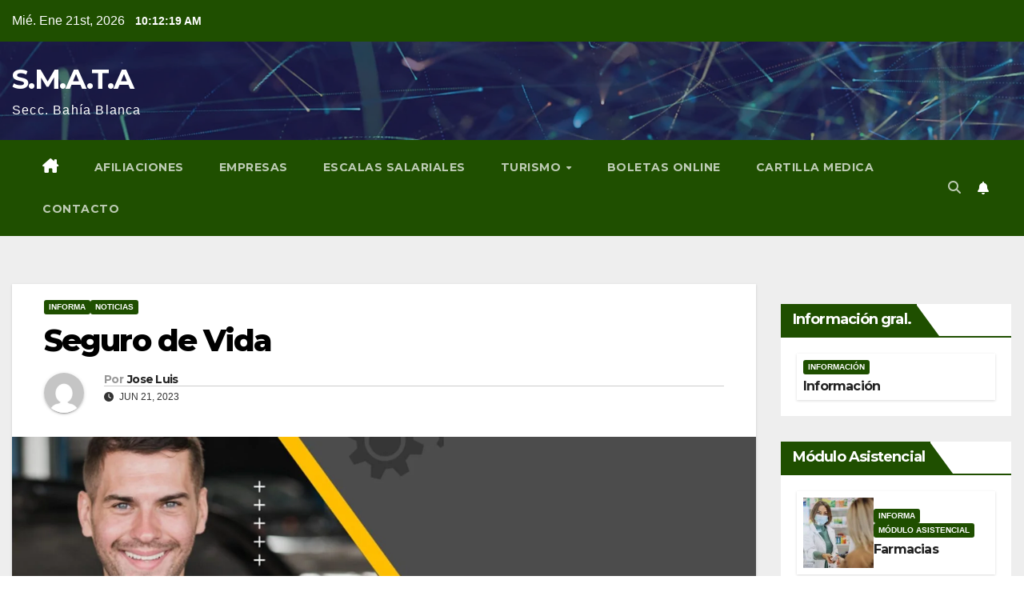

--- FILE ---
content_type: text/html; charset=UTF-8
request_url: https://smatabahiablanca.com.ar/seguro/
body_size: 19821
content:
<!DOCTYPE html>
<html lang="es">
<head>
<meta charset="UTF-8">
<meta name="viewport" content="width=device-width, initial-scale=1">
<link rel="profile" href="http://gmpg.org/xfn/11">
<title>Seguro de Vida &#8211; S.M.A.T.A</title>
<meta name='robots' content='max-image-preview:large' />
<link rel='dns-prefetch' href='//www.googletagmanager.com' />
<link rel='dns-prefetch' href='//fonts.googleapis.com' />
<link rel="alternate" type="application/rss+xml" title="S.M.A.T.A &raquo; Feed" href="https://smatabahiablanca.com.ar/feed/" />
<link rel="alternate" type="application/rss+xml" title="S.M.A.T.A &raquo; Feed de los comentarios" href="https://smatabahiablanca.com.ar/comments/feed/" />
<link rel="alternate" type="application/rss+xml" title="S.M.A.T.A &raquo; Comentario Seguro de Vida del feed" href="https://smatabahiablanca.com.ar/seguro/feed/" />
<link rel="alternate" title="oEmbed (JSON)" type="application/json+oembed" href="https://smatabahiablanca.com.ar/wp-json/oembed/1.0/embed?url=https%3A%2F%2Fsmatabahiablanca.com.ar%2Fseguro%2F" />
<link rel="alternate" title="oEmbed (XML)" type="text/xml+oembed" href="https://smatabahiablanca.com.ar/wp-json/oembed/1.0/embed?url=https%3A%2F%2Fsmatabahiablanca.com.ar%2Fseguro%2F&#038;format=xml" />
<style id='wp-img-auto-sizes-contain-inline-css'>
img:is([sizes=auto i],[sizes^="auto," i]){contain-intrinsic-size:3000px 1500px}
/*# sourceURL=wp-img-auto-sizes-contain-inline-css */
</style>

<style id='wp-emoji-styles-inline-css'>

	img.wp-smiley, img.emoji {
		display: inline !important;
		border: none !important;
		box-shadow: none !important;
		height: 1em !important;
		width: 1em !important;
		margin: 0 0.07em !important;
		vertical-align: -0.1em !important;
		background: none !important;
		padding: 0 !important;
	}
/*# sourceURL=wp-emoji-styles-inline-css */
</style>
<link rel='stylesheet' id='wp-block-library-css' href='https://smatabahiablanca.com.ar/wp-content/plugins/gutenberg/build/styles/block-library/style.css?ver=22.3.0' media='all' />
<style id='wp-block-paragraph-inline-css'>
.is-small-text{font-size:.875em}.is-regular-text{font-size:1em}.is-large-text{font-size:2.25em}.is-larger-text{font-size:3em}.has-drop-cap:not(:focus):first-letter{float:left;font-size:8.4em;font-style:normal;font-weight:100;line-height:.68;margin:.05em .1em 0 0;text-transform:uppercase}body.rtl .has-drop-cap:not(:focus):first-letter{float:none;margin-left:.1em}p.has-drop-cap.has-background{overflow:hidden}:root :where(p.has-background){padding:1.25em 2.375em}:where(p.has-text-color:not(.has-link-color)) a{color:inherit}p.has-text-align-left[style*="writing-mode:vertical-lr"],p.has-text-align-right[style*="writing-mode:vertical-rl"]{rotate:180deg}
/*# sourceURL=https://smatabahiablanca.com.ar/wp-content/plugins/gutenberg/build/styles/block-library/paragraph/style.css */
</style>
<style id='wp-block-image-inline-css'>
.wp-block-image>a,.wp-block-image>figure>a{display:inline-block}.wp-block-image img{box-sizing:border-box;height:auto;max-width:100%;vertical-align:bottom}@media not (prefers-reduced-motion){.wp-block-image img.hide{visibility:hidden}.wp-block-image img.show{animation:show-content-image .4s}}.wp-block-image[style*=border-radius] img,.wp-block-image[style*=border-radius]>a{border-radius:inherit}.wp-block-image.has-custom-border img{box-sizing:border-box}.wp-block-image.aligncenter{text-align:center}.wp-block-image.alignfull>a,.wp-block-image.alignwide>a{width:100%}.wp-block-image.alignfull img,.wp-block-image.alignwide img{height:auto;width:100%}.wp-block-image .aligncenter,.wp-block-image .alignleft,.wp-block-image .alignright,.wp-block-image.aligncenter,.wp-block-image.alignleft,.wp-block-image.alignright{display:table}.wp-block-image .aligncenter>figcaption,.wp-block-image .alignleft>figcaption,.wp-block-image .alignright>figcaption,.wp-block-image.aligncenter>figcaption,.wp-block-image.alignleft>figcaption,.wp-block-image.alignright>figcaption{caption-side:bottom;display:table-caption}.wp-block-image .alignleft{float:left;margin:.5em 1em .5em 0}.wp-block-image .alignright{float:right;margin:.5em 0 .5em 1em}.wp-block-image .aligncenter{margin-left:auto;margin-right:auto}.wp-block-image :where(figcaption){margin-bottom:1em;margin-top:.5em}.wp-block-image.is-style-circle-mask img{border-radius:9999px}@supports ((-webkit-mask-image:none) or (mask-image:none)) or (-webkit-mask-image:none){.wp-block-image.is-style-circle-mask img{border-radius:0;-webkit-mask-image:url('data:image/svg+xml;utf8,<svg viewBox="0 0 100 100" xmlns="http://www.w3.org/2000/svg"><circle cx="50" cy="50" r="50"/></svg>');mask-image:url('data:image/svg+xml;utf8,<svg viewBox="0 0 100 100" xmlns="http://www.w3.org/2000/svg"><circle cx="50" cy="50" r="50"/></svg>');mask-mode:alpha;-webkit-mask-position:center;mask-position:center;-webkit-mask-repeat:no-repeat;mask-repeat:no-repeat;-webkit-mask-size:contain;mask-size:contain}}:root :where(.wp-block-image.is-style-rounded img,.wp-block-image .is-style-rounded img){border-radius:9999px}.wp-block-image figure{margin:0}.wp-lightbox-container{display:flex;flex-direction:column;position:relative}.wp-lightbox-container img{cursor:zoom-in}.wp-lightbox-container img:hover+button{opacity:1}.wp-lightbox-container button{align-items:center;backdrop-filter:blur(16px) saturate(180%);background-color:#5a5a5a40;border:none;border-radius:4px;cursor:zoom-in;display:flex;height:20px;justify-content:center;opacity:0;padding:0;position:absolute;right:16px;text-align:center;top:16px;width:20px;z-index:100}@media not (prefers-reduced-motion){.wp-lightbox-container button{transition:opacity .2s ease}}.wp-lightbox-container button:focus-visible{outline:3px auto #5a5a5a40;outline:3px auto -webkit-focus-ring-color;outline-offset:3px}.wp-lightbox-container button:hover{cursor:pointer;opacity:1}.wp-lightbox-container button:focus{opacity:1}.wp-lightbox-container button:focus,.wp-lightbox-container button:hover,.wp-lightbox-container button:not(:hover):not(:active):not(.has-background){background-color:#5a5a5a40;border:none}.wp-lightbox-overlay{box-sizing:border-box;cursor:zoom-out;height:100vh;left:0;overflow:hidden;position:fixed;top:0;visibility:hidden;width:100%;z-index:100000}.wp-lightbox-overlay .close-button{align-items:center;cursor:pointer;display:flex;justify-content:center;min-height:40px;min-width:40px;padding:0;position:absolute;right:calc(env(safe-area-inset-right) + 16px);top:calc(env(safe-area-inset-top) + 16px);z-index:5000000}.wp-lightbox-overlay .close-button:focus,.wp-lightbox-overlay .close-button:hover,.wp-lightbox-overlay .close-button:not(:hover):not(:active):not(.has-background){background:none;border:none}.wp-lightbox-overlay .lightbox-image-container{height:var(--wp--lightbox-container-height);left:50%;overflow:hidden;position:absolute;top:50%;transform:translate(-50%,-50%);transform-origin:top left;width:var(--wp--lightbox-container-width);z-index:9999999999}.wp-lightbox-overlay .wp-block-image{align-items:center;box-sizing:border-box;display:flex;height:100%;justify-content:center;margin:0;position:relative;transform-origin:0 0;width:100%;z-index:3000000}.wp-lightbox-overlay .wp-block-image img{height:var(--wp--lightbox-image-height);min-height:var(--wp--lightbox-image-height);min-width:var(--wp--lightbox-image-width);width:var(--wp--lightbox-image-width)}.wp-lightbox-overlay .wp-block-image figcaption{display:none}.wp-lightbox-overlay button{background:none;border:none}.wp-lightbox-overlay .scrim{background-color:#fff;height:100%;opacity:.9;position:absolute;width:100%;z-index:2000000}.wp-lightbox-overlay.active{visibility:visible}@media not (prefers-reduced-motion){.wp-lightbox-overlay.active{animation:turn-on-visibility .25s both}.wp-lightbox-overlay.active img{animation:turn-on-visibility .35s both}.wp-lightbox-overlay.show-closing-animation:not(.active){animation:turn-off-visibility .35s both}.wp-lightbox-overlay.show-closing-animation:not(.active) img{animation:turn-off-visibility .25s both}.wp-lightbox-overlay.zoom.active{animation:none;opacity:1;visibility:visible}.wp-lightbox-overlay.zoom.active .lightbox-image-container{animation:lightbox-zoom-in .4s}.wp-lightbox-overlay.zoom.active .lightbox-image-container img{animation:none}.wp-lightbox-overlay.zoom.active .scrim{animation:turn-on-visibility .4s forwards}.wp-lightbox-overlay.zoom.show-closing-animation:not(.active){animation:none}.wp-lightbox-overlay.zoom.show-closing-animation:not(.active) .lightbox-image-container{animation:lightbox-zoom-out .4s}.wp-lightbox-overlay.zoom.show-closing-animation:not(.active) .lightbox-image-container img{animation:none}.wp-lightbox-overlay.zoom.show-closing-animation:not(.active) .scrim{animation:turn-off-visibility .4s forwards}}@keyframes show-content-image{0%{visibility:hidden}99%{visibility:hidden}to{visibility:visible}}@keyframes turn-on-visibility{0%{opacity:0}to{opacity:1}}@keyframes turn-off-visibility{0%{opacity:1;visibility:visible}99%{opacity:0;visibility:visible}to{opacity:0;visibility:hidden}}@keyframes lightbox-zoom-in{0%{transform:translate(calc((-100vw + var(--wp--lightbox-scrollbar-width))/2 + var(--wp--lightbox-initial-left-position)),calc(-50vh + var(--wp--lightbox-initial-top-position))) scale(var(--wp--lightbox-scale))}to{transform:translate(-50%,-50%) scale(1)}}@keyframes lightbox-zoom-out{0%{transform:translate(-50%,-50%) scale(1);visibility:visible}99%{visibility:visible}to{transform:translate(calc((-100vw + var(--wp--lightbox-scrollbar-width))/2 + var(--wp--lightbox-initial-left-position)),calc(-50vh + var(--wp--lightbox-initial-top-position))) scale(var(--wp--lightbox-scale));visibility:hidden}}
/*# sourceURL=https://smatabahiablanca.com.ar/wp-content/plugins/gutenberg/build/styles/block-library/image/style.css */
</style>
<style id='wp-block-image-theme-inline-css'>
:root :where(.wp-block-image figcaption){color:#555;font-size:13px;text-align:center}.is-dark-theme :root :where(.wp-block-image figcaption){color:#ffffffa6}.wp-block-image{margin:0 0 1em}
/*# sourceURL=https://smatabahiablanca.com.ar/wp-content/plugins/gutenberg/build/styles/block-library/image/theme.css */
</style>
<style id='wp-block-media-text-inline-css'>
.wp-block-media-text{box-sizing:border-box;direction:ltr;display:grid;grid-template-columns:50% 1fr;grid-template-rows:auto}.wp-block-media-text.has-media-on-the-right{grid-template-columns:1fr 50%}.wp-block-media-text.is-vertically-aligned-top>.wp-block-media-text__content,.wp-block-media-text.is-vertically-aligned-top>.wp-block-media-text__media{align-self:start}.wp-block-media-text.is-vertically-aligned-center>.wp-block-media-text__content,.wp-block-media-text.is-vertically-aligned-center>.wp-block-media-text__media,.wp-block-media-text>.wp-block-media-text__content,.wp-block-media-text>.wp-block-media-text__media{align-self:center}.wp-block-media-text.is-vertically-aligned-bottom>.wp-block-media-text__content,.wp-block-media-text.is-vertically-aligned-bottom>.wp-block-media-text__media{align-self:end}.wp-block-media-text>.wp-block-media-text__media{grid-column:1;grid-row:1;margin:0}.wp-block-media-text>.wp-block-media-text__content{direction:ltr;grid-column:2;grid-row:1;padding:0 8%;word-break:break-word}.wp-block-media-text.has-media-on-the-right>.wp-block-media-text__media{grid-column:2;grid-row:1}.wp-block-media-text.has-media-on-the-right>.wp-block-media-text__content{grid-column:1;grid-row:1}.wp-block-media-text__media a{display:block}.wp-block-media-text__media img,.wp-block-media-text__media video{height:auto;max-width:unset;vertical-align:middle;width:100%}.wp-block-media-text.is-image-fill>.wp-block-media-text__media{background-size:cover;height:100%;min-height:250px}.wp-block-media-text.is-image-fill>.wp-block-media-text__media>a{display:block;height:100%}.wp-block-media-text.is-image-fill>.wp-block-media-text__media img{clip:rect(0,0,0,0);border:0;height:1px;margin:-1px;overflow:hidden;padding:0;position:absolute;width:1px}.wp-block-media-text.is-image-fill-element>.wp-block-media-text__media{height:100%;min-height:250px}.wp-block-media-text.is-image-fill-element>.wp-block-media-text__media>a{display:block;height:100%}.wp-block-media-text.is-image-fill-element>.wp-block-media-text__media img{height:100%;object-fit:cover;width:100%}@media (max-width:600px){.wp-block-media-text.is-stacked-on-mobile{grid-template-columns:100%!important}.wp-block-media-text.is-stacked-on-mobile>.wp-block-media-text__media{grid-column:1;grid-row:1}.wp-block-media-text.is-stacked-on-mobile>.wp-block-media-text__content{grid-column:1;grid-row:2}}
/*# sourceURL=https://smatabahiablanca.com.ar/wp-content/plugins/gutenberg/build/styles/block-library/media-text/style.css */
</style>
<style id='global-styles-inline-css'>
:root{--wp--preset--aspect-ratio--square: 1;--wp--preset--aspect-ratio--4-3: 4/3;--wp--preset--aspect-ratio--3-4: 3/4;--wp--preset--aspect-ratio--3-2: 3/2;--wp--preset--aspect-ratio--2-3: 2/3;--wp--preset--aspect-ratio--16-9: 16/9;--wp--preset--aspect-ratio--9-16: 9/16;--wp--preset--color--black: #000000;--wp--preset--color--cyan-bluish-gray: #abb8c3;--wp--preset--color--white: #ffffff;--wp--preset--color--pale-pink: #f78da7;--wp--preset--color--vivid-red: #cf2e2e;--wp--preset--color--luminous-vivid-orange: #ff6900;--wp--preset--color--luminous-vivid-amber: #fcb900;--wp--preset--color--light-green-cyan: #7bdcb5;--wp--preset--color--vivid-green-cyan: #00d084;--wp--preset--color--pale-cyan-blue: #8ed1fc;--wp--preset--color--vivid-cyan-blue: #0693e3;--wp--preset--color--vivid-purple: #9b51e0;--wp--preset--gradient--vivid-cyan-blue-to-vivid-purple: linear-gradient(135deg,rgb(6,147,227) 0%,rgb(155,81,224) 100%);--wp--preset--gradient--light-green-cyan-to-vivid-green-cyan: linear-gradient(135deg,rgb(122,220,180) 0%,rgb(0,208,130) 100%);--wp--preset--gradient--luminous-vivid-amber-to-luminous-vivid-orange: linear-gradient(135deg,rgb(252,185,0) 0%,rgb(255,105,0) 100%);--wp--preset--gradient--luminous-vivid-orange-to-vivid-red: linear-gradient(135deg,rgb(255,105,0) 0%,rgb(207,46,46) 100%);--wp--preset--gradient--very-light-gray-to-cyan-bluish-gray: linear-gradient(135deg,rgb(238,238,238) 0%,rgb(169,184,195) 100%);--wp--preset--gradient--cool-to-warm-spectrum: linear-gradient(135deg,rgb(74,234,220) 0%,rgb(151,120,209) 20%,rgb(207,42,186) 40%,rgb(238,44,130) 60%,rgb(251,105,98) 80%,rgb(254,248,76) 100%);--wp--preset--gradient--blush-light-purple: linear-gradient(135deg,rgb(255,206,236) 0%,rgb(152,150,240) 100%);--wp--preset--gradient--blush-bordeaux: linear-gradient(135deg,rgb(254,205,165) 0%,rgb(254,45,45) 50%,rgb(107,0,62) 100%);--wp--preset--gradient--luminous-dusk: linear-gradient(135deg,rgb(255,203,112) 0%,rgb(199,81,192) 50%,rgb(65,88,208) 100%);--wp--preset--gradient--pale-ocean: linear-gradient(135deg,rgb(255,245,203) 0%,rgb(182,227,212) 50%,rgb(51,167,181) 100%);--wp--preset--gradient--electric-grass: linear-gradient(135deg,rgb(202,248,128) 0%,rgb(113,206,126) 100%);--wp--preset--gradient--midnight: linear-gradient(135deg,rgb(2,3,129) 0%,rgb(40,116,252) 100%);--wp--preset--font-size--small: 13px;--wp--preset--font-size--medium: 20px;--wp--preset--font-size--large: 36px;--wp--preset--font-size--x-large: 42px;--wp--preset--spacing--20: 0.44rem;--wp--preset--spacing--30: 0.67rem;--wp--preset--spacing--40: 1rem;--wp--preset--spacing--50: 1.5rem;--wp--preset--spacing--60: 2.25rem;--wp--preset--spacing--70: 3.38rem;--wp--preset--spacing--80: 5.06rem;--wp--preset--shadow--natural: 6px 6px 9px rgba(0, 0, 0, 0.2);--wp--preset--shadow--deep: 12px 12px 50px rgba(0, 0, 0, 0.4);--wp--preset--shadow--sharp: 6px 6px 0px rgba(0, 0, 0, 0.2);--wp--preset--shadow--outlined: 6px 6px 0px -3px rgb(255, 255, 255), 6px 6px rgb(0, 0, 0);--wp--preset--shadow--crisp: 6px 6px 0px rgb(0, 0, 0);}:root :where(.is-layout-flow) > :first-child{margin-block-start: 0;}:root :where(.is-layout-flow) > :last-child{margin-block-end: 0;}:root :where(.is-layout-flow) > *{margin-block-start: 24px;margin-block-end: 0;}:root :where(.is-layout-constrained) > :first-child{margin-block-start: 0;}:root :where(.is-layout-constrained) > :last-child{margin-block-end: 0;}:root :where(.is-layout-constrained) > *{margin-block-start: 24px;margin-block-end: 0;}:root :where(.is-layout-flex){gap: 24px;}:root :where(.is-layout-grid){gap: 24px;}body .is-layout-flex{display: flex;}.is-layout-flex{flex-wrap: wrap;align-items: center;}.is-layout-flex > :is(*, div){margin: 0;}body .is-layout-grid{display: grid;}.is-layout-grid > :is(*, div){margin: 0;}.has-black-color{color: var(--wp--preset--color--black) !important;}.has-cyan-bluish-gray-color{color: var(--wp--preset--color--cyan-bluish-gray) !important;}.has-white-color{color: var(--wp--preset--color--white) !important;}.has-pale-pink-color{color: var(--wp--preset--color--pale-pink) !important;}.has-vivid-red-color{color: var(--wp--preset--color--vivid-red) !important;}.has-luminous-vivid-orange-color{color: var(--wp--preset--color--luminous-vivid-orange) !important;}.has-luminous-vivid-amber-color{color: var(--wp--preset--color--luminous-vivid-amber) !important;}.has-light-green-cyan-color{color: var(--wp--preset--color--light-green-cyan) !important;}.has-vivid-green-cyan-color{color: var(--wp--preset--color--vivid-green-cyan) !important;}.has-pale-cyan-blue-color{color: var(--wp--preset--color--pale-cyan-blue) !important;}.has-vivid-cyan-blue-color{color: var(--wp--preset--color--vivid-cyan-blue) !important;}.has-vivid-purple-color{color: var(--wp--preset--color--vivid-purple) !important;}.has-black-background-color{background-color: var(--wp--preset--color--black) !important;}.has-cyan-bluish-gray-background-color{background-color: var(--wp--preset--color--cyan-bluish-gray) !important;}.has-white-background-color{background-color: var(--wp--preset--color--white) !important;}.has-pale-pink-background-color{background-color: var(--wp--preset--color--pale-pink) !important;}.has-vivid-red-background-color{background-color: var(--wp--preset--color--vivid-red) !important;}.has-luminous-vivid-orange-background-color{background-color: var(--wp--preset--color--luminous-vivid-orange) !important;}.has-luminous-vivid-amber-background-color{background-color: var(--wp--preset--color--luminous-vivid-amber) !important;}.has-light-green-cyan-background-color{background-color: var(--wp--preset--color--light-green-cyan) !important;}.has-vivid-green-cyan-background-color{background-color: var(--wp--preset--color--vivid-green-cyan) !important;}.has-pale-cyan-blue-background-color{background-color: var(--wp--preset--color--pale-cyan-blue) !important;}.has-vivid-cyan-blue-background-color{background-color: var(--wp--preset--color--vivid-cyan-blue) !important;}.has-vivid-purple-background-color{background-color: var(--wp--preset--color--vivid-purple) !important;}.has-black-border-color{border-color: var(--wp--preset--color--black) !important;}.has-cyan-bluish-gray-border-color{border-color: var(--wp--preset--color--cyan-bluish-gray) !important;}.has-white-border-color{border-color: var(--wp--preset--color--white) !important;}.has-pale-pink-border-color{border-color: var(--wp--preset--color--pale-pink) !important;}.has-vivid-red-border-color{border-color: var(--wp--preset--color--vivid-red) !important;}.has-luminous-vivid-orange-border-color{border-color: var(--wp--preset--color--luminous-vivid-orange) !important;}.has-luminous-vivid-amber-border-color{border-color: var(--wp--preset--color--luminous-vivid-amber) !important;}.has-light-green-cyan-border-color{border-color: var(--wp--preset--color--light-green-cyan) !important;}.has-vivid-green-cyan-border-color{border-color: var(--wp--preset--color--vivid-green-cyan) !important;}.has-pale-cyan-blue-border-color{border-color: var(--wp--preset--color--pale-cyan-blue) !important;}.has-vivid-cyan-blue-border-color{border-color: var(--wp--preset--color--vivid-cyan-blue) !important;}.has-vivid-purple-border-color{border-color: var(--wp--preset--color--vivid-purple) !important;}.has-vivid-cyan-blue-to-vivid-purple-gradient-background{background: var(--wp--preset--gradient--vivid-cyan-blue-to-vivid-purple) !important;}.has-light-green-cyan-to-vivid-green-cyan-gradient-background{background: var(--wp--preset--gradient--light-green-cyan-to-vivid-green-cyan) !important;}.has-luminous-vivid-amber-to-luminous-vivid-orange-gradient-background{background: var(--wp--preset--gradient--luminous-vivid-amber-to-luminous-vivid-orange) !important;}.has-luminous-vivid-orange-to-vivid-red-gradient-background{background: var(--wp--preset--gradient--luminous-vivid-orange-to-vivid-red) !important;}.has-very-light-gray-to-cyan-bluish-gray-gradient-background{background: var(--wp--preset--gradient--very-light-gray-to-cyan-bluish-gray) !important;}.has-cool-to-warm-spectrum-gradient-background{background: var(--wp--preset--gradient--cool-to-warm-spectrum) !important;}.has-blush-light-purple-gradient-background{background: var(--wp--preset--gradient--blush-light-purple) !important;}.has-blush-bordeaux-gradient-background{background: var(--wp--preset--gradient--blush-bordeaux) !important;}.has-luminous-dusk-gradient-background{background: var(--wp--preset--gradient--luminous-dusk) !important;}.has-pale-ocean-gradient-background{background: var(--wp--preset--gradient--pale-ocean) !important;}.has-electric-grass-gradient-background{background: var(--wp--preset--gradient--electric-grass) !important;}.has-midnight-gradient-background{background: var(--wp--preset--gradient--midnight) !important;}.has-small-font-size{font-size: var(--wp--preset--font-size--small) !important;}.has-medium-font-size{font-size: var(--wp--preset--font-size--medium) !important;}.has-large-font-size{font-size: var(--wp--preset--font-size--large) !important;}.has-x-large-font-size{font-size: var(--wp--preset--font-size--x-large) !important;}
/*# sourceURL=global-styles-inline-css */
</style>

<style id='classic-theme-styles-inline-css'>
.wp-block-button__link{background-color:#32373c;border-radius:9999px;box-shadow:none;color:#fff;font-size:1.125em;padding:calc(.667em + 2px) calc(1.333em + 2px);text-decoration:none}.wp-block-file__button{background:#32373c;color:#fff}.wp-block-accordion-heading{margin:0}.wp-block-accordion-heading__toggle{background-color:inherit!important;color:inherit!important}.wp-block-accordion-heading__toggle:not(:focus-visible){outline:none}.wp-block-accordion-heading__toggle:focus,.wp-block-accordion-heading__toggle:hover{background-color:inherit!important;border:none;box-shadow:none;color:inherit;padding:var(--wp--preset--spacing--20,1em) 0;text-decoration:none}.wp-block-accordion-heading__toggle:focus-visible{outline:auto;outline-offset:0}
/*# sourceURL=https://smatabahiablanca.com.ar/wp-content/plugins/gutenberg/build/styles/block-library/classic.css */
</style>
<link rel='stylesheet' id='dashicons-css' href='https://smatabahiablanca.com.ar/wp-includes/css/dashicons.min.css?ver=aeeac71a1620be79b2e133ebb0d11e9e' media='all' />
<link rel='stylesheet' id='wp-components-css' href='https://smatabahiablanca.com.ar/wp-content/plugins/gutenberg/build/styles/components/style.css?ver=22.3.0' media='all' />
<link rel='stylesheet' id='wp-commands-css' href='https://smatabahiablanca.com.ar/wp-content/plugins/gutenberg/build/styles/commands/style.css?ver=22.3.0' media='all' />
<link rel='stylesheet' id='wp-preferences-css' href='https://smatabahiablanca.com.ar/wp-content/plugins/gutenberg/build/styles/preferences/style.css?ver=22.3.0' media='all' />
<link rel='stylesheet' id='wp-block-editor-css' href='https://smatabahiablanca.com.ar/wp-content/plugins/gutenberg/build/styles/block-editor/style.css?ver=22.3.0' media='all' />
<link rel='stylesheet' id='popup-maker-block-library-style-css' href='https://smatabahiablanca.com.ar/wp-content/plugins/popup-maker/dist/packages/block-library-style.css?ver=dbea705cfafe089d65f1' media='all' />
<link rel='stylesheet' id='newsup-parent-style-css' href='https://smatabahiablanca.com.ar/wp-content/themes/newsup/style.css?ver=aeeac71a1620be79b2e133ebb0d11e9e' media='all' />
<link rel='stylesheet' id='newsup-fonts-css' href='//fonts.googleapis.com/css?family=Montserrat%3A400%2C500%2C700%2C800%7CWork%2BSans%3A300%2C400%2C500%2C600%2C700%2C800%2C900%26display%3Dswap&#038;subset=latin%2Clatin-ext' media='all' />
<link rel='stylesheet' id='bootstrap-css' href='https://smatabahiablanca.com.ar/wp-content/themes/newsup/css/bootstrap.css?ver=aeeac71a1620be79b2e133ebb0d11e9e' media='all' />
<link rel='stylesheet' id='newsup-style-css' href='https://smatabahiablanca.com.ar/wp-content/themes/newsupCHILD/style.css?ver=aeeac71a1620be79b2e133ebb0d11e9e' media='all' />
<link rel='stylesheet' id='newsup-default-css' href='https://smatabahiablanca.com.ar/wp-content/themes/newsup/css/colors/default.css?ver=aeeac71a1620be79b2e133ebb0d11e9e' media='all' />
<link rel='stylesheet' id='font-awesome-5-all-css' href='https://smatabahiablanca.com.ar/wp-content/themes/newsup/css/font-awesome/css/all.min.css?ver=aeeac71a1620be79b2e133ebb0d11e9e' media='all' />
<link rel='stylesheet' id='font-awesome-4-shim-css' href='https://smatabahiablanca.com.ar/wp-content/themes/newsup/css/font-awesome/css/v4-shims.min.css?ver=aeeac71a1620be79b2e133ebb0d11e9e' media='all' />
<link rel='stylesheet' id='owl-carousel-css' href='https://smatabahiablanca.com.ar/wp-content/themes/newsup/css/owl.carousel.css?ver=aeeac71a1620be79b2e133ebb0d11e9e' media='all' />
<link rel='stylesheet' id='smartmenus-css' href='https://smatabahiablanca.com.ar/wp-content/themes/newsup/css/jquery.smartmenus.bootstrap.css?ver=aeeac71a1620be79b2e133ebb0d11e9e' media='all' />
<link rel='stylesheet' id='newsup-custom-css-css' href='https://smatabahiablanca.com.ar/wp-content/themes/newsup/inc/ansar/customize/css/customizer.css?ver=1.0' media='all' />
<script src="https://smatabahiablanca.com.ar/wp-includes/js/jquery/jquery.min.js?ver=3.7.1" id="jquery-core-js"></script>
<script src="https://smatabahiablanca.com.ar/wp-includes/js/jquery/jquery-migrate.min.js?ver=3.4.1" id="jquery-migrate-js"></script>
<script src="https://smatabahiablanca.com.ar/wp-content/themes/newsup/js/navigation.js?ver=aeeac71a1620be79b2e133ebb0d11e9e" id="newsup-navigation-js"></script>
<script src="https://smatabahiablanca.com.ar/wp-content/themes/newsup/js/bootstrap.js?ver=aeeac71a1620be79b2e133ebb0d11e9e" id="bootstrap-js"></script>
<script src="https://smatabahiablanca.com.ar/wp-content/themes/newsup/js/owl.carousel.min.js?ver=aeeac71a1620be79b2e133ebb0d11e9e" id="owl-carousel-min-js"></script>
<script src="https://smatabahiablanca.com.ar/wp-content/themes/newsup/js/jquery.smartmenus.js?ver=aeeac71a1620be79b2e133ebb0d11e9e" id="smartmenus-js-js"></script>
<script src="https://smatabahiablanca.com.ar/wp-content/themes/newsup/js/jquery.smartmenus.bootstrap.js?ver=aeeac71a1620be79b2e133ebb0d11e9e" id="bootstrap-smartmenus-js-js"></script>
<script src="https://smatabahiablanca.com.ar/wp-content/themes/newsup/js/jquery.marquee.js?ver=aeeac71a1620be79b2e133ebb0d11e9e" id="newsup-marquee-js-js"></script>
<script src="https://smatabahiablanca.com.ar/wp-content/themes/newsup/js/main.js?ver=aeeac71a1620be79b2e133ebb0d11e9e" id="newsup-main-js-js"></script>

<!-- Fragmento de código de la etiqueta de Google (gtag.js) añadida por Site Kit -->
<!-- Fragmento de código de Google Analytics añadido por Site Kit -->
<script src="https://www.googletagmanager.com/gtag/js?id=GT-WPT9BF3R" id="google_gtagjs-js" async></script>
<script id="google_gtagjs-js-after">
window.dataLayer = window.dataLayer || [];function gtag(){dataLayer.push(arguments);}
gtag("set","linker",{"domains":["smatabahiablanca.com.ar"]});
gtag("js", new Date());
gtag("set", "developer_id.dZTNiMT", true);
gtag("config", "GT-WPT9BF3R");
//# sourceURL=google_gtagjs-js-after
</script>
<link rel="https://api.w.org/" href="https://smatabahiablanca.com.ar/wp-json/" /><link rel="alternate" title="JSON" type="application/json" href="https://smatabahiablanca.com.ar/wp-json/wp/v2/posts/530" /><link rel="EditURI" type="application/rsd+xml" title="RSD" href="https://smatabahiablanca.com.ar/xmlrpc.php?rsd" />

<link rel="canonical" href="https://smatabahiablanca.com.ar/seguro/" />
<link rel='shortlink' href='https://smatabahiablanca.com.ar/?p=530' />
<meta name="generator" content="Site Kit by Google 1.170.0" /><link rel="pingback" href="https://smatabahiablanca.com.ar/xmlrpc.php"> 
<style type="text/css" id="custom-background-css">
    .wrapper { background-color: #eee; }
</style>
    <style type="text/css">
            body .site-title a,
        body .site-description {
            color: #fff;
        }

        .site-branding-text .site-title a {
                font-size: px;
            }

            @media only screen and (max-width: 640px) {
                .site-branding-text .site-title a {
                    font-size: 40px;

                }
            }

            @media only screen and (max-width: 375px) {
                .site-branding-text .site-title a {
                    font-size: 32px;

                }
            }

        </style>
    <link rel="icon" href="https://smatabahiablanca.com.ar/wp-content/uploads/2021/09/cropped-smata-300x300-1-32x32.png" sizes="32x32" />
<link rel="icon" href="https://smatabahiablanca.com.ar/wp-content/uploads/2021/09/cropped-smata-300x300-1-192x192.png" sizes="192x192" />
<link rel="apple-touch-icon" href="https://smatabahiablanca.com.ar/wp-content/uploads/2021/09/cropped-smata-300x300-1-180x180.png" />
<meta name="msapplication-TileImage" content="https://smatabahiablanca.com.ar/wp-content/uploads/2021/09/cropped-smata-300x300-1-270x270.png" />
</head>
<body class="wp-singular post-template-default single single-post postid-530 single-format-standard wp-embed-responsive wp-theme-newsup wp-child-theme-newsupCHILD ta-hide-date-author-in-list" >
<div id="page" class="site">
<a class="skip-link screen-reader-text" href="#content">
Saltar al contenido</a>
  <div class="wrapper" id="custom-background-css">
    <header class="mg-headwidget">
      <!--==================== TOP BAR ====================-->
      <div class="mg-head-detail hidden-xs">
    <div class="container-fluid">
        <div class="row align-items-center">
            <div class="col-md-6 col-xs-12">
                <ul class="info-left">
                                <li>Mié. Ene 21st, 2026                 <span  id="time" class="time"></span>
                        </li>
                        </ul>
            </div>
            <div class="col-md-6 col-xs-12">
                <ul class="mg-social info-right">
                                    </ul>
            </div>
        </div>
    </div>
</div>
      <div class="clearfix"></div>

      
      <div class="mg-nav-widget-area-back" style='background-image: url("https://smatabahiablanca.com.ar/wp-content/themes/newsup/images/head-back.jpg" );'>
                <div class="overlay">
          <div class="inner"  style="background-color:rgba(32,47,91,0.4);" > 
              <div class="container-fluid">
                  <div class="mg-nav-widget-area">
                    <div class="row align-items-center">
                      <div class="col-md-3 text-center-xs">
                        <div class="navbar-header">
                          <div class="site-logo">
                                                      </div>
                          <div class="site-branding-text ">
                                                            <p class="site-title"> <a href="https://smatabahiablanca.com.ar/" rel="home">S.M.A.T.A</a></p>
                                                            <p class="site-description">Secc. Bahía Blanca</p>
                          </div>    
                        </div>
                      </div>
                                          </div>
                  </div>
              </div>
          </div>
        </div>
      </div>
    <div class="mg-menu-full">
      <nav class="navbar navbar-expand-lg navbar-wp">
        <div class="container-fluid">
          <!-- Right nav -->
          <div class="m-header align-items-center">
                            <a class="mobilehomebtn" href="https://smatabahiablanca.com.ar"><span class="fa-solid fa-house-chimney"></span></a>
              <!-- navbar-toggle -->
              <button class="navbar-toggler mx-auto" type="button" data-toggle="collapse" data-target="#navbar-wp" aria-controls="navbarSupportedContent" aria-expanded="false" aria-label="Alternar navegación">
                <span class="burger">
                  <span class="burger-line"></span>
                  <span class="burger-line"></span>
                  <span class="burger-line"></span>
                </span>
              </button>
              <!-- /navbar-toggle -->
                          <div class="dropdown show mg-search-box pr-2">
                <a class="dropdown-toggle msearch ml-auto" href="#" role="button" id="dropdownMenuLink" data-toggle="dropdown" aria-haspopup="true" aria-expanded="false">
                <i class="fas fa-search"></i>
                </a> 
                <div class="dropdown-menu searchinner" aria-labelledby="dropdownMenuLink">
                    <form role="search" method="get" id="searchform" action="https://smatabahiablanca.com.ar/">
  <div class="input-group">
    <input type="search" class="form-control" placeholder="Buscar" value="" name="s" />
    <span class="input-group-btn btn-default">
    <button type="submit" class="btn"> <i class="fas fa-search"></i> </button>
    </span> </div>
</form>                </div>
            </div>
                  <a href="#" target="_blank" class="btn-bell btn-theme mx-2"><i class="fa fa-bell"></i></a>
                      
          </div>
          <!-- /Right nav --> 
          <div class="collapse navbar-collapse" id="navbar-wp">
            <div class="d-md-block">
              <ul id="menu-menu" class="nav navbar-nav mr-auto "><li class="active home"><a class="homebtn" href="https://smatabahiablanca.com.ar"><span class='fa-solid fa-house-chimney'></span></a></li><li id="menu-item-34" class="menu-item menu-item-type-post_type menu-item-object-page menu-item-34"><a class="nav-link" title="Afiliaciones" href="https://smatabahiablanca.com.ar/afiliaciones/">Afiliaciones</a></li>
<li id="menu-item-35" class="menu-item menu-item-type-post_type menu-item-object-page menu-item-35"><a class="nav-link" title="Empresas" href="https://smatabahiablanca.com.ar/empresas/">Empresas</a></li>
<li id="menu-item-36" class="menu-item menu-item-type-post_type menu-item-object-page menu-item-36"><a class="nav-link" title="Escalas Salariales" href="https://smatabahiablanca.com.ar/escalas/">Escalas Salariales</a></li>
<li id="menu-item-39" class="menu-item menu-item-type-post_type menu-item-object-page menu-item-has-children menu-item-39 dropdown"><a class="nav-link" title="Turismo" href="https://smatabahiablanca.com.ar/turismo/" data-toggle="dropdown" class="dropdown-toggle">Turismo </a>
<ul role="menu" class=" dropdown-menu">
	<li id="menu-item-114" class="menu-item menu-item-type-post_type menu-item-object-page menu-item-114"><a class="dropdown-item" title="Mendoza" href="https://smatabahiablanca.com.ar/mendoza/">Mendoza</a></li>
	<li id="menu-item-113" class="menu-item menu-item-type-post_type menu-item-object-page menu-item-113"><a class="dropdown-item" title="San Luis" href="https://smatabahiablanca.com.ar/san-luis/">San Luis</a></li>
	<li id="menu-item-112" class="menu-item menu-item-type-post_type menu-item-object-page menu-item-112"><a class="dropdown-item" title="Mar del Plata" href="https://smatabahiablanca.com.ar/mar-del-plata/">Mar del Plata</a></li>
	<li id="menu-item-338" class="menu-item menu-item-type-post_type menu-item-object-page menu-item-338"><a class="dropdown-item" title="Tarifas Mendoza" href="https://smatabahiablanca.com.ar/tarifas-mendoza/">Tarifas Mendoza</a></li>
	<li id="menu-item-337" class="menu-item menu-item-type-post_type menu-item-object-page menu-item-337"><a class="dropdown-item" title="Tarifas San Luis" href="https://smatabahiablanca.com.ar/tarifas-san-luis/">Tarifas San Luis</a></li>
	<li id="menu-item-336" class="menu-item menu-item-type-post_type menu-item-object-page menu-item-336"><a class="dropdown-item" title="Tarifas Mar del Plata" href="https://smatabahiablanca.com.ar/tarifas-mar-del-plata/">Tarifas Mar del Plata</a></li>
</ul>
</li>
<li id="menu-item-50" class="menu-item menu-item-type-custom menu-item-object-custom menu-item-50"><a class="nav-link" title="BOLETAS ONLINE" href="https://www.smata.com.ar/secretarias/Finanzas/Site_Finanzas/login.asp">BOLETAS ONLINE</a></li>
<li id="menu-item-78" class="menu-item menu-item-type-custom menu-item-object-custom menu-item-78"><a class="nav-link" title="Cartilla Medica" href="https://smatabahiablanca.com.ar/cartilla-medica/">Cartilla Medica</a></li>
<li id="menu-item-387" class="menu-item menu-item-type-custom menu-item-object-custom menu-item-387"><a class="nav-link" title="Contacto" href="https://smatabahiablanca.com.ar/informacion/">Contacto</a></li>
</ul>            </div>      
          </div>
          <!-- Right nav -->
          <div class="desk-header d-lg-flex pl-3 ml-auto my-2 my-lg-0 position-relative align-items-center">
                        <div class="dropdown show mg-search-box pr-2">
                <a class="dropdown-toggle msearch ml-auto" href="#" role="button" id="dropdownMenuLink" data-toggle="dropdown" aria-haspopup="true" aria-expanded="false">
                <i class="fas fa-search"></i>
                </a> 
                <div class="dropdown-menu searchinner" aria-labelledby="dropdownMenuLink">
                    <form role="search" method="get" id="searchform" action="https://smatabahiablanca.com.ar/">
  <div class="input-group">
    <input type="search" class="form-control" placeholder="Buscar" value="" name="s" />
    <span class="input-group-btn btn-default">
    <button type="submit" class="btn"> <i class="fas fa-search"></i> </button>
    </span> </div>
</form>                </div>
            </div>
                  <a href="#" target="_blank" class="btn-bell btn-theme mx-2"><i class="fa fa-bell"></i></a>
                  </div>
          <!-- /Right nav -->
      </div>
      </nav> <!-- /Navigation -->
    </div>
</header>
<div class="clearfix"></div> <!-- =========================
     Page Content Section      
============================== -->
<main id="content" class="single-class content">
  <!--container-->
    <div class="container-fluid">
      <!--row-->
        <div class="row">
                  <div class="col-lg-9 col-md-8">
                                <div class="mg-blog-post-box"> 
                    <div class="mg-header">
                        <div class="mg-blog-category"><a class="newsup-categories category-color-1" href="https://smatabahiablanca.com.ar/category/informa/" alt="Ver todas las entradas en Informa"> 
                                 Informa
                             </a><a class="newsup-categories category-color-1" href="https://smatabahiablanca.com.ar/category/noticias/" alt="Ver todas las entradas en Noticias"> 
                                 Noticias
                             </a></div>                        <h1 class="title single"> <a title="Enlace permanente a:Seguro de Vida">
                            Seguro de Vida</a>
                        </h1>
                                                <div class="media mg-info-author-block"> 
                                                        <a class="mg-author-pic" href="https://smatabahiablanca.com.ar/author/c2380096/"> <img alt='' src='https://secure.gravatar.com/avatar/02390a797604f977faa49f1cbe1ca48f3241a66b7ec0d26e39ac589e69d068eb?s=150&#038;d=mm&#038;r=g' srcset='https://secure.gravatar.com/avatar/02390a797604f977faa49f1cbe1ca48f3241a66b7ec0d26e39ac589e69d068eb?s=300&#038;d=mm&#038;r=g 2x' class='avatar avatar-150 photo' height='150' width='150' decoding='async'/> </a>
                                                        <div class="media-body">
                                                            <h4 class="media-heading"><span>Por</span><a href="https://smatabahiablanca.com.ar/author/c2380096/">Jose Luis</a></h4>
                                                            <span class="mg-blog-date"><i class="fas fa-clock"></i> 
                                    Jun 21, 2023                                </span>
                                                        </div>
                        </div>
                                            </div>
                    <img width="1920" height="1080" src="https://smatabahiablanca.com.ar/wp-content/uploads/2023/06/seguroportada.jpg" class="img-fluid single-featured-image wp-post-image" alt="" decoding="async" fetchpriority="high" srcset="https://smatabahiablanca.com.ar/wp-content/uploads/2023/06/seguroportada.jpg 1920w, https://smatabahiablanca.com.ar/wp-content/uploads/2023/06/seguroportada-300x169.jpg 300w, https://smatabahiablanca.com.ar/wp-content/uploads/2023/06/seguroportada-1024x576.jpg 1024w, https://smatabahiablanca.com.ar/wp-content/uploads/2023/06/seguroportada-768x432.jpg 768w, https://smatabahiablanca.com.ar/wp-content/uploads/2023/06/seguroportada-1536x864.jpg 1536w" sizes="(max-width: 1920px) 100vw, 1920px" />                    <article class="page-content-single small single">
                        
<div class="wp-block-media-text alignwide is-stacked-on-mobile"><figure class="wp-block-media-text__media"><img decoding="async" width="1024" height="576" src="https://smatabahiablanca.com.ar/wp-content/uploads/2023/06/MECA-2-1024x576.jpg" alt="" class="wp-image-535 size-full" srcset="https://smatabahiablanca.com.ar/wp-content/uploads/2023/06/MECA-2-1024x576.jpg 1024w, https://smatabahiablanca.com.ar/wp-content/uploads/2023/06/MECA-2-300x169.jpg 300w, https://smatabahiablanca.com.ar/wp-content/uploads/2023/06/MECA-2-768x432.jpg 768w, https://smatabahiablanca.com.ar/wp-content/uploads/2023/06/MECA-2-1536x864.jpg 1536w, https://smatabahiablanca.com.ar/wp-content/uploads/2023/06/MECA-2.jpg 1920w" sizes="(max-width: 1024px) 100vw, 1024px" /></figure><div class="wp-block-media-text__content">
<p>Afiliados/as les informamos que cambiamos la compañía aseguradora a Sancor Seguros, deberán acercarse al sector de afiliaciones de la Sede Sindical en Blandengues 149 para actualizar sus datos y poder contar con este beneficio en caso de necesitarlo.</p>



<p class="has-black-color has-text-color">Consultas a <strong>afiliaciones@smatabahiablanca.com.ar </strong>o<strong> </strong>telefónicamente al 4535466 opción 2.</p>



<p>Horario de Lunes a Viernes de 9 a 17hs.</p>
</div></div>



<p></p>



<figure class="wp-block-image size-full is-resized"><a href="https://www.dropbox.com/s/nh050vosat4r2jg/PLANILLA-DE-SEGURO-SANCOR-23-11-2022.pdf?dl=0" target="_blank" rel="noreferrer noopener"><img loading="lazy" decoding="async" src="https://smatabahiablanca.com.ar/wp-content/uploads/2023/06/planilla.jpg" alt="" class="wp-image-537" width="168" height="168" srcset="https://smatabahiablanca.com.ar/wp-content/uploads/2023/06/planilla.jpg 500w, https://smatabahiablanca.com.ar/wp-content/uploads/2023/06/planilla-300x300.jpg 300w, https://smatabahiablanca.com.ar/wp-content/uploads/2023/06/planilla-150x150.jpg 150w" sizes="auto, (max-width: 168px) 100vw, 168px" /></a><figcaption class="wp-element-caption"><strong>Descargar la planilla del seguro</strong></figcaption></figure>



<p></p>



<figure class="wp-block-image size-full is-resized"><a href="https://www.dropbox.com/s/4viwx6dopgoxn9o/SMATA-Seguro-Sancor-junio-2023-paginas.pdf?dl=0" target="_blank" rel="noreferrer noopener"><img loading="lazy" decoding="async" src="https://smatabahiablanca.com.ar/wp-content/uploads/2023/06/sanc.png" alt="" class="wp-image-538" width="174" height="131"/></a><figcaption class="wp-element-caption"><strong>Descargar el folleto del seguro</strong></figcaption></figure>
        <script>
        function pinIt() {
        var e = document.createElement('script');
        e.setAttribute('type','text/javascript');
        e.setAttribute('charset','UTF-8');
        e.setAttribute('src','https://assets.pinterest.com/js/pinmarklet.js?r='+Math.random()*99999999);
        document.body.appendChild(e);
        }
        </script>
        <div class="post-share">
            <div class="post-share-icons cf">
                <a href="https://www.facebook.com/sharer.php?u=https%3A%2F%2Fsmatabahiablanca.com.ar%2Fseguro%2F" class="link facebook" target="_blank" >
                    <i class="fab fa-facebook"></i>
                </a>
                <a href="http://twitter.com/share?url=https%3A%2F%2Fsmatabahiablanca.com.ar%2Fseguro%2F&#038;text=Seguro%20de%20Vida" class="link x-twitter" target="_blank">
                    <i class="fa-brands fa-x-twitter"></i>
                </a>
                <a href="mailto:?subject=Seguro%20de%20Vida&#038;body=https%3A%2F%2Fsmatabahiablanca.com.ar%2Fseguro%2F" class="link email" target="_blank" >
                    <i class="fas fa-envelope"></i>
                </a>
                <a href="https://www.linkedin.com/sharing/share-offsite/?url=https%3A%2F%2Fsmatabahiablanca.com.ar%2Fseguro%2F&#038;title=Seguro%20de%20Vida" class="link linkedin" target="_blank" >
                    <i class="fab fa-linkedin"></i>
                </a>
                <a href="https://telegram.me/share/url?url=https%3A%2F%2Fsmatabahiablanca.com.ar%2Fseguro%2F&#038;text&#038;title=Seguro%20de%20Vida" class="link telegram" target="_blank" >
                    <i class="fab fa-telegram"></i>
                </a>
                <a href="javascript:pinIt();" class="link pinterest">
                    <i class="fab fa-pinterest"></i>
                </a>
                <a class="print-r" href="javascript:window.print()">
                    <i class="fas fa-print"></i>
                </a>  
            </div>
        </div>
                            <div class="clearfix mb-3"></div>
                        
	<nav class="navigation post-navigation" aria-label="Entradas">
		<h2 class="screen-reader-text">Navegación de entradas</h2>
		<div class="nav-links"><div class="nav-previous"><a href="https://smatabahiablanca.com.ar/instructivo-codem/" rel="prev">Instructivo CODEM <div class="fa fa-angle-double-right"></div><span></span></a></div><div class="nav-next"><a href="https://smatabahiablanca.com.ar/foto-carnet/" rel="next"><div class="fa fa-angle-double-left"></div><span></span> Foto carnet</a></div></div>
	</nav>                                          </article>
                </div>
                        <div class="media mg-info-author-block">
            <a class="mg-author-pic" href="https://smatabahiablanca.com.ar/author/c2380096/"><img alt='' src='https://secure.gravatar.com/avatar/02390a797604f977faa49f1cbe1ca48f3241a66b7ec0d26e39ac589e69d068eb?s=150&#038;d=mm&#038;r=g' srcset='https://secure.gravatar.com/avatar/02390a797604f977faa49f1cbe1ca48f3241a66b7ec0d26e39ac589e69d068eb?s=300&#038;d=mm&#038;r=g 2x' class='avatar avatar-150 photo' height='150' width='150' loading='lazy' decoding='async'/></a>
                <div class="media-body">
                  <h4 class="media-heading">Por <a href ="https://smatabahiablanca.com.ar/author/c2380096/">Jose Luis</a></h4>
                  <p></p>
                </div>
            </div>
                <div class="mg-featured-slider p-3 mb-4">
            <!--Start mg-realated-slider -->
            <!-- mg-sec-title -->
            <div class="mg-sec-title">
                <h4>Entrada relacionada</h4>
            </div>
            <!-- // mg-sec-title -->
            <div class="row">
                <!-- featured_post -->
                                    <!-- blog -->
                    <div class="col-md-4">
                        <div class="mg-blog-post-3 minh back-img mb-md-0 mb-2" 
                                                style="background-image: url('https://smatabahiablanca.com.ar/wp-content/uploads/2024/01/fotocarnet3-1.jpg');" >
                            <div class="mg-blog-inner">
                                <div class="mg-blog-category"><a class="newsup-categories category-color-1" href="https://smatabahiablanca.com.ar/category/informa/" alt="Ver todas las entradas en Informa"> 
                                 Informa
                             </a><a class="newsup-categories category-color-1" href="https://smatabahiablanca.com.ar/category/noticias/" alt="Ver todas las entradas en Noticias"> 
                                 Noticias
                             </a></div>                                <h4 class="title"> <a href="https://smatabahiablanca.com.ar/foto-carnet/" title="Permalink to: Foto carnet">
                                  Foto carnet</a>
                                 </h4>
                                <div class="mg-blog-meta"> 
                                                                        <span class="mg-blog-date">
                                        <i class="fas fa-clock"></i>
                                        Ene 15, 2024                                    </span>
                                            <a class="auth" href="https://smatabahiablanca.com.ar/author/c2380096/">
            <i class="fas fa-user-circle"></i>Jose Luis        </a>
     
                                </div>   
                            </div>
                        </div>
                    </div>
                    <!-- blog -->
                                        <!-- blog -->
                    <div class="col-md-4">
                        <div class="mg-blog-post-3 minh back-img mb-md-0 mb-2" 
                                                style="background-image: url('https://smatabahiablanca.com.ar/wp-content/uploads/2023/03/2920019.jpg');" >
                            <div class="mg-blog-inner">
                                <div class="mg-blog-category"><a class="newsup-categories category-color-1" href="https://smatabahiablanca.com.ar/category/informa/" alt="Ver todas las entradas en Informa"> 
                                 Informa
                             </a></div>                                <h4 class="title"> <a href="https://smatabahiablanca.com.ar/instructivo-codem/" title="Permalink to: Instructivo CODEM">
                                  Instructivo CODEM</a>
                                 </h4>
                                <div class="mg-blog-meta"> 
                                                                        <span class="mg-blog-date">
                                        <i class="fas fa-clock"></i>
                                        Mar 15, 2023                                    </span>
                                            <a class="auth" href="https://smatabahiablanca.com.ar/author/c2380096/">
            <i class="fas fa-user-circle"></i>Jose Luis        </a>
     
                                </div>   
                            </div>
                        </div>
                    </div>
                    <!-- blog -->
                                        <!-- blog -->
                    <div class="col-md-4">
                        <div class="mg-blog-post-3 minh back-img mb-md-0 mb-2" 
                                                style="background-image: url('https://smatabahiablanca.com.ar/wp-content/uploads/2022/11/escala.jpg');" >
                            <div class="mg-blog-inner">
                                <div class="mg-blog-category"><a class="newsup-categories category-color-1" href="https://smatabahiablanca.com.ar/category/informa/" alt="Ver todas las entradas en Informa"> 
                                 Informa
                             </a></div>                                <h4 class="title"> <a href="https://smatabahiablanca.com.ar/nueva-escala-salarial/" title="Permalink to: Nueva escala Salarial A.C.A.R.A">
                                  Nueva escala Salarial A.C.A.R.A</a>
                                 </h4>
                                <div class="mg-blog-meta"> 
                                                                        <span class="mg-blog-date">
                                        <i class="fas fa-clock"></i>
                                        Nov 1, 2022                                    </span>
                                            <a class="auth" href="https://smatabahiablanca.com.ar/author/c2380096/">
            <i class="fas fa-user-circle"></i>Jose Luis        </a>
     
                                </div>   
                            </div>
                        </div>
                    </div>
                    <!-- blog -->
                                </div> 
        </div>
        <!--End mg-realated-slider -->
        <div id="comments" class="comments-area mg-card-box padding-20 mb-md-0 mb-4">

		<div id="respond" class="comment-respond">
		<h3 id="reply-title" class="comment-reply-title">Deja una respuesta <small><a rel="nofollow" id="cancel-comment-reply-link" href="/seguro/#respond" style="display:none;">Cancelar la respuesta</a></small></h3><form action="https://smatabahiablanca.com.ar/wp-comments-post.php" method="post" id="commentform" class="comment-form"><p class="comment-notes"><span id="email-notes">Tu dirección de correo electrónico no será publicada.</span> <span class="required-field-message">Los campos obligatorios están marcados con <span class="required">*</span></span></p><p class="comment-form-comment"><label for="comment">Comentario <span class="required">*</span></label> <textarea id="comment" name="comment" cols="45" rows="8" maxlength="65525" required></textarea></p><p class="comment-form-author"><label for="author">Nombre <span class="required">*</span></label> <input id="author" name="author" type="text" value="" size="30" maxlength="245" autocomplete="name" required /></p>
<p class="comment-form-email"><label for="email">Correo electrónico <span class="required">*</span></label> <input id="email" name="email" type="email" value="" size="30" maxlength="100" aria-describedby="email-notes" autocomplete="email" required /></p>
<p class="comment-form-url"><label for="url">Web</label> <input id="url" name="url" type="url" value="" size="30" maxlength="200" autocomplete="url" /></p>
<div class="g-recaptcha-wrap" style="padding:10px 0 10px 0"><div  class="g-recaptcha" data-sitekey="6LfbEY8cAAAAAKr73l_uSiu3KePLAO8US264hN7p"></div></div><p class="form-submit"><input name="submit" type="submit" id="submit" class="submit" value="Publicar el comentario" /> <input type='hidden' name='comment_post_ID' value='530' id='comment_post_ID' />
<input type='hidden' name='comment_parent' id='comment_parent' value='0' />
</p> <p class="comment-form-aios-antibot-keys"><input type="hidden" name="o7zkbtj6" value="yjyh3l331lhi" ><input type="hidden" name="4l1dqq1f" value="53vh4cfllg0l" ><input type="hidden" name="aios_antibot_keys_expiry" id="aios_antibot_keys_expiry" value="1769385600"></p></form>	</div><!-- #respond -->
	</div><!-- #comments -->        </div>
        <aside class="col-lg-3 col-md-4 sidebar-sticky">
                
<aside id="secondary" class="widget-area" role="complementary">
	<div id="sidebar-right" class="mg-sidebar">
		<!-- widget_post_list --><div id="newsup_posts_list-3" class="mg-widget mg-posts-sec mg-posts-modul-2">            <div class="mg-posts-sec mg-posts-modul-2 widget_post_list mt-0">
                                     
                    <div class="mg-sec-title">
                    <!-- mg-sec-title -->
                    <h4>Información gral.</h4>
                    </div>
                                                    <!-- mg-posts-sec-inner -->
                <div class="mg-posts-sec-inner widget_post_list_inner">
                                                <!-- small-list-post --> 
                                <div class="small-post mb-0">
                                    <!-- small_post -->
                                                                        <div class="small-post-content">
                                    <div class="mg-blog-category"><a class="newsup-categories category-color-1" href="https://smatabahiablanca.com.ar/category/informacion/" alt="Ver todas las entradas en Información"> 
                                 Información
                             </a></div> 
                                        <!-- small-post-content -->
                                        <h5 class="title"><a href="https://smatabahiablanca.com.ar/informacion/">Información</a></h5>
                                        <!-- // title_small_post -->
                                    </div>
                                    <!-- // small-post-content -->
                                </div>
                                            </div>
            </div>
            </div><!-- /widget_post_list --><!-- widget_post_list --><div id="newsup_posts_list-4" class="mg-widget mg-posts-sec mg-posts-modul-2">            <div class="mg-posts-sec mg-posts-modul-2 widget_post_list mt-0">
                                     
                    <div class="mg-sec-title">
                    <!-- mg-sec-title -->
                    <h4>Módulo Asistencial</h4>
                    </div>
                                                    <!-- mg-posts-sec-inner -->
                <div class="mg-posts-sec-inner widget_post_list_inner">
                                                <!-- small-list-post --> 
                                <div class="small-post mb-0">
                                    <!-- small_post -->
                                                                        <div class="img-small-post">
                                        <a href="https://smatabahiablanca.com.ar/farmacias/">
                                                                                            <img src="https://smatabahiablanca.com.ar/wp-content/uploads/2021/10/farmacias-150x150.jpg" alt="Farmacias">
                                                                                    </a>
                                        <!-- img-small-post -->
                                    </div>
                                    <!-- // img-small-post -->
                                                                        <div class="small-post-content">
                                    <div class="mg-blog-category"><a class="newsup-categories category-color-1" href="https://smatabahiablanca.com.ar/category/informa/" alt="Ver todas las entradas en Informa"> 
                                 Informa
                             </a><a class="newsup-categories category-color-1" href="https://smatabahiablanca.com.ar/category/modulo/" alt="Ver todas las entradas en Módulo Asistencial"> 
                                 Módulo Asistencial
                             </a></div> 
                                        <!-- small-post-content -->
                                        <h5 class="title"><a href="https://smatabahiablanca.com.ar/farmacias/">Farmacias</a></h5>
                                        <!-- // title_small_post -->
                                    </div>
                                    <!-- // small-post-content -->
                                </div>
                                                        <!-- small-list-post --> 
                                <div class="small-post mb-0">
                                    <!-- small_post -->
                                                                        <div class="img-small-post">
                                        <a href="https://smatabahiablanca.com.ar/modulo-asistencial/">
                                                                                            <img src="https://smatabahiablanca.com.ar/wp-content/uploads/2021/09/moduloasistencial-150x150.jpg" alt="Modulo Asistencial">
                                                                                    </a>
                                        <!-- img-small-post -->
                                    </div>
                                    <!-- // img-small-post -->
                                                                        <div class="small-post-content">
                                    <div class="mg-blog-category"><a class="newsup-categories category-color-1" href="https://smatabahiablanca.com.ar/category/modulo/" alt="Ver todas las entradas en Módulo Asistencial"> 
                                 Módulo Asistencial
                             </a></div> 
                                        <!-- small-post-content -->
                                        <h5 class="title"><a href="https://smatabahiablanca.com.ar/modulo-asistencial/">Modulo Asistencial</a></h5>
                                        <!-- // title_small_post -->
                                    </div>
                                    <!-- // small-post-content -->
                                </div>
                                            </div>
            </div>
            </div><!-- /widget_post_list --><div id="custom_html-3" class="widget_text mg-widget widget_custom_html"><div class="mg-wid-title"><h6 class="wtitle">Facebook</h6></div><div class="textwidget custom-html-widget"><iframe src="https://www.facebook.com/plugins/page.php?href=https%3A%2F%2Fwww.facebook.com%2FSMATA-Bahia-Blanca-1674686472742841&tabs=timeline&width=350&height=750&small_header=false&adapt_container_width=true&hide_cover=false&show_facepile=false&appId" width="350" height="650" style="border:none;overflow:hidden" scrolling="no" frameborder="0" allowfullscreen="true" allow="autoplay; clipboard-write; encrypted-media; picture-in-picture; web-share"></iframe></div></div><!-- widget_post_list --><div id="newsup_posts_list-7" class="mg-widget mg-posts-sec mg-posts-modul-2">            <div class="mg-posts-sec mg-posts-modul-2 widget_post_list mt-0">
                                     
                    <div class="mg-sec-title">
                    <!-- mg-sec-title -->
                    <h4>SMATA INFORMA</h4>
                    </div>
                                                    <!-- mg-posts-sec-inner -->
                <div class="mg-posts-sec-inner widget_post_list_inner">
                                                <!-- small-list-post --> 
                                <div class="small-post mb-0">
                                    <!-- small_post -->
                                                                        <div class="img-small-post">
                                        <a href="https://smatabahiablanca.com.ar/foto-carnet/">
                                                                                            <img src="https://smatabahiablanca.com.ar/wp-content/uploads/2024/01/fotocarnet3-1-150x150.jpg" alt="Foto carnet">
                                                                                    </a>
                                        <!-- img-small-post -->
                                    </div>
                                    <!-- // img-small-post -->
                                                                        <div class="small-post-content">
                                    <div class="mg-blog-category"><a class="newsup-categories category-color-1" href="https://smatabahiablanca.com.ar/category/informa/" alt="Ver todas las entradas en Informa"> 
                                 Informa
                             </a><a class="newsup-categories category-color-1" href="https://smatabahiablanca.com.ar/category/noticias/" alt="Ver todas las entradas en Noticias"> 
                                 Noticias
                             </a></div> 
                                        <!-- small-post-content -->
                                        <h5 class="title"><a href="https://smatabahiablanca.com.ar/foto-carnet/">Foto carnet</a></h5>
                                        <!-- // title_small_post -->
                                    </div>
                                    <!-- // small-post-content -->
                                </div>
                                                        <!-- small-list-post --> 
                                <div class="small-post mb-0">
                                    <!-- small_post -->
                                                                        <div class="img-small-post">
                                        <a href="https://smatabahiablanca.com.ar/seguro/">
                                                                                            <img src="https://smatabahiablanca.com.ar/wp-content/uploads/2023/06/seguroportada-150x150.jpg" alt="Seguro de Vida">
                                                                                    </a>
                                        <!-- img-small-post -->
                                    </div>
                                    <!-- // img-small-post -->
                                                                        <div class="small-post-content">
                                    <div class="mg-blog-category"><a class="newsup-categories category-color-1" href="https://smatabahiablanca.com.ar/category/informa/" alt="Ver todas las entradas en Informa"> 
                                 Informa
                             </a><a class="newsup-categories category-color-1" href="https://smatabahiablanca.com.ar/category/noticias/" alt="Ver todas las entradas en Noticias"> 
                                 Noticias
                             </a></div> 
                                        <!-- small-post-content -->
                                        <h5 class="title"><a href="https://smatabahiablanca.com.ar/seguro/">Seguro de Vida</a></h5>
                                        <!-- // title_small_post -->
                                    </div>
                                    <!-- // small-post-content -->
                                </div>
                                                        <!-- small-list-post --> 
                                <div class="small-post mb-0">
                                    <!-- small_post -->
                                                                        <div class="img-small-post">
                                        <a href="https://smatabahiablanca.com.ar/instructivo-codem/">
                                                                                            <img src="https://smatabahiablanca.com.ar/wp-content/uploads/2023/03/2920019-150x150.jpg" alt="Instructivo CODEM">
                                                                                    </a>
                                        <!-- img-small-post -->
                                    </div>
                                    <!-- // img-small-post -->
                                                                        <div class="small-post-content">
                                    <div class="mg-blog-category"><a class="newsup-categories category-color-1" href="https://smatabahiablanca.com.ar/category/informa/" alt="Ver todas las entradas en Informa"> 
                                 Informa
                             </a></div> 
                                        <!-- small-post-content -->
                                        <h5 class="title"><a href="https://smatabahiablanca.com.ar/instructivo-codem/">Instructivo CODEM</a></h5>
                                        <!-- // title_small_post -->
                                    </div>
                                    <!-- // small-post-content -->
                                </div>
                                                        <!-- small-list-post --> 
                                <div class="small-post mb-0">
                                    <!-- small_post -->
                                                                        <div class="img-small-post">
                                        <a href="https://smatabahiablanca.com.ar/nueva-escala-salarial/">
                                                                                            <img src="https://smatabahiablanca.com.ar/wp-content/uploads/2022/11/escala-150x150.jpg" alt="Nueva escala Salarial A.C.A.R.A">
                                                                                    </a>
                                        <!-- img-small-post -->
                                    </div>
                                    <!-- // img-small-post -->
                                                                        <div class="small-post-content">
                                    <div class="mg-blog-category"><a class="newsup-categories category-color-1" href="https://smatabahiablanca.com.ar/category/informa/" alt="Ver todas las entradas en Informa"> 
                                 Informa
                             </a></div> 
                                        <!-- small-post-content -->
                                        <h5 class="title"><a href="https://smatabahiablanca.com.ar/nueva-escala-salarial/">Nueva escala Salarial A.C.A.R.A</a></h5>
                                        <!-- // title_small_post -->
                                    </div>
                                    <!-- // small-post-content -->
                                </div>
                                                        <!-- small-list-post --> 
                                <div class="small-post mb-0">
                                    <!-- small_post -->
                                                                        <div class="img-small-post">
                                        <a href="https://smatabahiablanca.com.ar/farmacias/">
                                                                                            <img src="https://smatabahiablanca.com.ar/wp-content/uploads/2021/10/farmacias-150x150.jpg" alt="Farmacias">
                                                                                    </a>
                                        <!-- img-small-post -->
                                    </div>
                                    <!-- // img-small-post -->
                                                                        <div class="small-post-content">
                                    <div class="mg-blog-category"><a class="newsup-categories category-color-1" href="https://smatabahiablanca.com.ar/category/informa/" alt="Ver todas las entradas en Informa"> 
                                 Informa
                             </a><a class="newsup-categories category-color-1" href="https://smatabahiablanca.com.ar/category/modulo/" alt="Ver todas las entradas en Módulo Asistencial"> 
                                 Módulo Asistencial
                             </a></div> 
                                        <!-- small-post-content -->
                                        <h5 class="title"><a href="https://smatabahiablanca.com.ar/farmacias/">Farmacias</a></h5>
                                        <!-- // title_small_post -->
                                    </div>
                                    <!-- // small-post-content -->
                                </div>
                                                        <!-- small-list-post --> 
                                <div class="small-post mb-0">
                                    <!-- small_post -->
                                                                        <div class="img-small-post">
                                        <a href="https://smatabahiablanca.com.ar/terapia-ocupacional/">
                                                                                            <img src="https://smatabahiablanca.com.ar/wp-content/uploads/2021/09/terapiaocupacional-150x150.jpg" alt="Terapia Ocupacional">
                                                                                    </a>
                                        <!-- img-small-post -->
                                    </div>
                                    <!-- // img-small-post -->
                                                                        <div class="small-post-content">
                                    <div class="mg-blog-category"><a class="newsup-categories category-color-1" href="https://smatabahiablanca.com.ar/category/informa/" alt="Ver todas las entradas en Informa"> 
                                 Informa
                             </a><a class="newsup-categories category-color-1" href="https://smatabahiablanca.com.ar/category/noticias/" alt="Ver todas las entradas en Noticias"> 
                                 Noticias
                             </a></div> 
                                        <!-- small-post-content -->
                                        <h5 class="title"><a href="https://smatabahiablanca.com.ar/terapia-ocupacional/">Terapia Ocupacional</a></h5>
                                        <!-- // title_small_post -->
                                    </div>
                                    <!-- // small-post-content -->
                                </div>
                                                        <!-- small-list-post --> 
                                <div class="small-post mb-0">
                                    <!-- small_post -->
                                                                        <div class="img-small-post">
                                        <a href="https://smatabahiablanca.com.ar/redes-sociales/">
                                                                                            <img src="https://smatabahiablanca.com.ar/wp-content/uploads/2021/09/redes-1-150x150.jpg" alt="Redes Sociales">
                                                                                    </a>
                                        <!-- img-small-post -->
                                    </div>
                                    <!-- // img-small-post -->
                                                                        <div class="small-post-content">
                                    <div class="mg-blog-category"><a class="newsup-categories category-color-1" href="https://smatabahiablanca.com.ar/category/informa/" alt="Ver todas las entradas en Informa"> 
                                 Informa
                             </a><a class="newsup-categories category-color-1" href="https://smatabahiablanca.com.ar/category/noticias/" alt="Ver todas las entradas en Noticias"> 
                                 Noticias
                             </a></div> 
                                        <!-- small-post-content -->
                                        <h5 class="title"><a href="https://smatabahiablanca.com.ar/redes-sociales/">Redes Sociales</a></h5>
                                        <!-- // title_small_post -->
                                    </div>
                                    <!-- // small-post-content -->
                                </div>
                                            </div>
            </div>
            </div><!-- /widget_post_list -->	</div>
</aside><!-- #secondary -->
        </aside>
        </div>
      <!--row-->
    </div>
  <!--container-->
</main>
    <div class="container-fluid missed-section mg-posts-sec-inner">
          
        <div class="missed-inner">
            <div class="row">
                                <div class="col-md-12">
                    <div class="mg-sec-title">
                        <!-- mg-sec-title -->
                        <h4>You missed</h4>
                    </div>
                </div>
                                <!--col-md-3-->
                <div class="col-lg-3 col-sm-6 pulse animated">
                    <div class="mg-blog-post-3 minh back-img mb-lg-0"  style="background-image: url('https://smatabahiablanca.com.ar/wp-content/uploads/2024/01/fotocarnet3-1.jpg');" >
                        <a class="link-div" href="https://smatabahiablanca.com.ar/foto-carnet/"></a>
                        <div class="mg-blog-inner">
                        <div class="mg-blog-category"><a class="newsup-categories category-color-1" href="https://smatabahiablanca.com.ar/category/informa/" alt="Ver todas las entradas en Informa"> 
                                 Informa
                             </a><a class="newsup-categories category-color-1" href="https://smatabahiablanca.com.ar/category/noticias/" alt="Ver todas las entradas en Noticias"> 
                                 Noticias
                             </a></div> 
                        <h4 class="title"> <a href="https://smatabahiablanca.com.ar/foto-carnet/" title="Permalink to: Foto carnet"> Foto carnet</a> </h4>
                                    <div class="mg-blog-meta"> 
                    <span class="mg-blog-date"><i class="fas fa-clock"></i>
            <a href="https://smatabahiablanca.com.ar/2024/01/">
                15 enero, 2024            </a>
        </span>
            <a class="auth" href="https://smatabahiablanca.com.ar/author/c2380096/">
            <i class="fas fa-user-circle"></i>Jose Luis        </a>
            </div> 
                            </div>
                    </div>
                </div>
                <!--/col-md-3-->
                                <!--col-md-3-->
                <div class="col-lg-3 col-sm-6 pulse animated">
                    <div class="mg-blog-post-3 minh back-img mb-lg-0"  style="background-image: url('https://smatabahiablanca.com.ar/wp-content/uploads/2023/06/seguroportada.jpg');" >
                        <a class="link-div" href="https://smatabahiablanca.com.ar/seguro/"></a>
                        <div class="mg-blog-inner">
                        <div class="mg-blog-category"><a class="newsup-categories category-color-1" href="https://smatabahiablanca.com.ar/category/informa/" alt="Ver todas las entradas en Informa"> 
                                 Informa
                             </a><a class="newsup-categories category-color-1" href="https://smatabahiablanca.com.ar/category/noticias/" alt="Ver todas las entradas en Noticias"> 
                                 Noticias
                             </a></div> 
                        <h4 class="title"> <a href="https://smatabahiablanca.com.ar/seguro/" title="Permalink to: Seguro de Vida"> Seguro de Vida</a> </h4>
                                    <div class="mg-blog-meta"> 
                    <span class="mg-blog-date"><i class="fas fa-clock"></i>
            <a href="https://smatabahiablanca.com.ar/2023/06/">
                21 junio, 2023            </a>
        </span>
            <a class="auth" href="https://smatabahiablanca.com.ar/author/c2380096/">
            <i class="fas fa-user-circle"></i>Jose Luis        </a>
            </div> 
                            </div>
                    </div>
                </div>
                <!--/col-md-3-->
                                <!--col-md-3-->
                <div class="col-lg-3 col-sm-6 pulse animated">
                    <div class="mg-blog-post-3 minh back-img mb-lg-0"  style="background-image: url('https://smatabahiablanca.com.ar/wp-content/uploads/2023/03/2920019.jpg');" >
                        <a class="link-div" href="https://smatabahiablanca.com.ar/instructivo-codem/"></a>
                        <div class="mg-blog-inner">
                        <div class="mg-blog-category"><a class="newsup-categories category-color-1" href="https://smatabahiablanca.com.ar/category/informa/" alt="Ver todas las entradas en Informa"> 
                                 Informa
                             </a></div> 
                        <h4 class="title"> <a href="https://smatabahiablanca.com.ar/instructivo-codem/" title="Permalink to: Instructivo CODEM"> Instructivo CODEM</a> </h4>
                                    <div class="mg-blog-meta"> 
                    <span class="mg-blog-date"><i class="fas fa-clock"></i>
            <a href="https://smatabahiablanca.com.ar/2023/03/">
                15 marzo, 2023            </a>
        </span>
            <a class="auth" href="https://smatabahiablanca.com.ar/author/c2380096/">
            <i class="fas fa-user-circle"></i>Jose Luis        </a>
            </div> 
                            </div>
                    </div>
                </div>
                <!--/col-md-3-->
                                <!--col-md-3-->
                <div class="col-lg-3 col-sm-6 pulse animated">
                    <div class="mg-blog-post-3 minh back-img mb-lg-0"  style="background-image: url('https://smatabahiablanca.com.ar/wp-content/uploads/2022/11/escala.jpg');" >
                        <a class="link-div" href="https://smatabahiablanca.com.ar/nueva-escala-salarial/"></a>
                        <div class="mg-blog-inner">
                        <div class="mg-blog-category"><a class="newsup-categories category-color-1" href="https://smatabahiablanca.com.ar/category/informa/" alt="Ver todas las entradas en Informa"> 
                                 Informa
                             </a></div> 
                        <h4 class="title"> <a href="https://smatabahiablanca.com.ar/nueva-escala-salarial/" title="Permalink to: Nueva escala Salarial A.C.A.R.A"> Nueva escala Salarial A.C.A.R.A</a> </h4>
                                    <div class="mg-blog-meta"> 
                    <span class="mg-blog-date"><i class="fas fa-clock"></i>
            <a href="https://smatabahiablanca.com.ar/2022/11/">
                1 noviembre, 2022            </a>
        </span>
            <a class="auth" href="https://smatabahiablanca.com.ar/author/c2380096/">
            <i class="fas fa-user-circle"></i>Jose Luis        </a>
            </div> 
                            </div>
                    </div>
                </div>
                <!--/col-md-3-->
                            </div>
        </div>
            </div>
    <!--==================== FOOTER AREA ====================-->
        <footer class="footer back-img" >
        <div class="overlay" >
                <!--Start mg-footer-widget-area-->
                <!--End mg-footer-widget-area-->
            <!--Start mg-footer-widget-area-->
        <div class="mg-footer-bottom-area">
            <div class="container-fluid">
                            <div class="row align-items-center">
                    <!--col-md-4-->
                    <div class="col-md-6">
                        <div class="site-logo">
                                                    </div>
                                                <div class="site-branding-text">
                            <p class="site-title-footer"> <a href="https://smatabahiablanca.com.ar/" rel="home">S.M.A.T.A</a></p>
                            <p class="site-description-footer">Secc. Bahía Blanca</p>
                        </div>
                                            </div>
                    
                    <div class="col-md-6 text-right text-xs">
                        <ul class="mg-social">
                                    <!--/col-md-4-->  
         
                        </ul>
                    </div>
                </div>
                <!--/row-->
            </div>
            <!--/container-->
        </div>
        <!--End mg-footer-widget-area-->
                <div class="mg-footer-copyright">
                    <div class="container-fluid">
        <div class="row">
            <div class="col-md-12 text-center">
                <p style="margin-top: 15px; font-size: 14px;">
                    Copyright &copy; 2026 
                    <a href="https://smatabahiablanca.com.ar/">SMATA Bahía Blanca</a>. 
                    Todos los derechos reservados.
                </p>
            </div>
        </div>
    </div>
                </div>
        <!--/overlay-->
        </div>
    </footer>
    <!--/footer-->
  </div>
    <!--/wrapper-->
    <!--Scroll To Top-->
        <a href="#" class="ta_upscr bounceInup animated"><i class="fas fa-angle-up"></i></a>
    <!-- /Scroll To Top -->
<script type="speculationrules">
{"prefetch":[{"source":"document","where":{"and":[{"href_matches":"/*"},{"not":{"href_matches":["/wp-*.php","/wp-admin/*","/wp-content/uploads/*","/wp-content/*","/wp-content/plugins/*","/wp-content/themes/newsupCHILD/*","/wp-content/themes/newsup/*","/*\\?(.+)"]}},{"not":{"selector_matches":"a[rel~=\"nofollow\"]"}},{"not":{"selector_matches":".no-prefetch, .no-prefetch a"}}]},"eagerness":"conservative"}]}
</script>
	<style>
		.wp-block-search .wp-block-search__label::before, .mg-widget .wp-block-group h2:before, .mg-sidebar .mg-widget .wtitle::before, .mg-sec-title h4::before, footer .mg-widget h6::before {
			background: inherit;
		}
	</style>
		<script>
	/(trident|msie)/i.test(navigator.userAgent)&&document.getElementById&&window.addEventListener&&window.addEventListener("hashchange",function(){var t,e=location.hash.substring(1);/^[A-z0-9_-]+$/.test(e)&&(t=document.getElementById(e))&&(/^(?:a|select|input|button|textarea)$/i.test(t.tagName)||(t.tabIndex=-1),t.focus())},!1);
	</script>
	<script src="https://smatabahiablanca.com.ar/wp-includes/js/comment-reply.min.js?ver=aeeac71a1620be79b2e133ebb0d11e9e" id="comment-reply-js" async data-wp-strategy="async" fetchpriority="low"></script>
<script data-cfasync="false" src="https://www.google.com/recaptcha/api.js?hl=es&amp;ver=aeeac71a1620be79b2e133ebb0d11e9e" id="google-recaptcha-v2-js"></script>
<script id="aios-front-js-js-extra">
var AIOS_FRONT = {"ajaxurl":"https://smatabahiablanca.com.ar/wp-admin/admin-ajax.php","ajax_nonce":"a9370cd43a"};
//# sourceURL=aios-front-js-js-extra
</script>
<script src="https://smatabahiablanca.com.ar/wp-content/plugins/all-in-one-wp-security-and-firewall/js/wp-security-front-script.js?ver=5.4.4" id="aios-front-js-js"></script>
<script src="https://smatabahiablanca.com.ar/wp-content/themes/newsup/js/custom.js?ver=aeeac71a1620be79b2e133ebb0d11e9e" id="newsup-custom-js"></script>
<script src="https://smatabahiablanca.com.ar/wp-content/themes/newsup/js/custom-time.js?ver=aeeac71a1620be79b2e133ebb0d11e9e" id="newsup-custom-time-js"></script>
<script id="wp-emoji-settings" type="application/json">
{"baseUrl":"https://s.w.org/images/core/emoji/17.0.2/72x72/","ext":".png","svgUrl":"https://s.w.org/images/core/emoji/17.0.2/svg/","svgExt":".svg","source":{"concatemoji":"https://smatabahiablanca.com.ar/wp-includes/js/wp-emoji-release.min.js?ver=aeeac71a1620be79b2e133ebb0d11e9e"}}
</script>
<script type="module">
/*! This file is auto-generated */
const a=JSON.parse(document.getElementById("wp-emoji-settings").textContent),o=(window._wpemojiSettings=a,"wpEmojiSettingsSupports"),s=["flag","emoji"];function i(e){try{var t={supportTests:e,timestamp:(new Date).valueOf()};sessionStorage.setItem(o,JSON.stringify(t))}catch(e){}}function c(e,t,n){e.clearRect(0,0,e.canvas.width,e.canvas.height),e.fillText(t,0,0);t=new Uint32Array(e.getImageData(0,0,e.canvas.width,e.canvas.height).data);e.clearRect(0,0,e.canvas.width,e.canvas.height),e.fillText(n,0,0);const a=new Uint32Array(e.getImageData(0,0,e.canvas.width,e.canvas.height).data);return t.every((e,t)=>e===a[t])}function p(e,t){e.clearRect(0,0,e.canvas.width,e.canvas.height),e.fillText(t,0,0);var n=e.getImageData(16,16,1,1);for(let e=0;e<n.data.length;e++)if(0!==n.data[e])return!1;return!0}function u(e,t,n,a){switch(t){case"flag":return n(e,"\ud83c\udff3\ufe0f\u200d\u26a7\ufe0f","\ud83c\udff3\ufe0f\u200b\u26a7\ufe0f")?!1:!n(e,"\ud83c\udde8\ud83c\uddf6","\ud83c\udde8\u200b\ud83c\uddf6")&&!n(e,"\ud83c\udff4\udb40\udc67\udb40\udc62\udb40\udc65\udb40\udc6e\udb40\udc67\udb40\udc7f","\ud83c\udff4\u200b\udb40\udc67\u200b\udb40\udc62\u200b\udb40\udc65\u200b\udb40\udc6e\u200b\udb40\udc67\u200b\udb40\udc7f");case"emoji":return!a(e,"\ud83e\u1fac8")}return!1}function f(e,t,n,a){let r;const o=(r="undefined"!=typeof WorkerGlobalScope&&self instanceof WorkerGlobalScope?new OffscreenCanvas(300,150):document.createElement("canvas")).getContext("2d",{willReadFrequently:!0}),s=(o.textBaseline="top",o.font="600 32px Arial",{});return e.forEach(e=>{s[e]=t(o,e,n,a)}),s}function r(e){var t=document.createElement("script");t.src=e,t.defer=!0,document.head.appendChild(t)}a.supports={everything:!0,everythingExceptFlag:!0},new Promise(t=>{let n=function(){try{var e=JSON.parse(sessionStorage.getItem(o));if("object"==typeof e&&"number"==typeof e.timestamp&&(new Date).valueOf()<e.timestamp+604800&&"object"==typeof e.supportTests)return e.supportTests}catch(e){}return null}();if(!n){if("undefined"!=typeof Worker&&"undefined"!=typeof OffscreenCanvas&&"undefined"!=typeof URL&&URL.createObjectURL&&"undefined"!=typeof Blob)try{var e="postMessage("+f.toString()+"("+[JSON.stringify(s),u.toString(),c.toString(),p.toString()].join(",")+"));",a=new Blob([e],{type:"text/javascript"});const r=new Worker(URL.createObjectURL(a),{name:"wpTestEmojiSupports"});return void(r.onmessage=e=>{i(n=e.data),r.terminate(),t(n)})}catch(e){}i(n=f(s,u,c,p))}t(n)}).then(e=>{for(const n in e)a.supports[n]=e[n],a.supports.everything=a.supports.everything&&a.supports[n],"flag"!==n&&(a.supports.everythingExceptFlag=a.supports.everythingExceptFlag&&a.supports[n]);var t;a.supports.everythingExceptFlag=a.supports.everythingExceptFlag&&!a.supports.flag,a.supports.everything||((t=a.source||{}).concatemoji?r(t.concatemoji):t.wpemoji&&t.twemoji&&(r(t.twemoji),r(t.wpemoji)))});
//# sourceURL=https://smatabahiablanca.com.ar/wp-includes/js/wp-emoji-loader.min.js
</script>
</body>
</html>

<!-- Page cached by LiteSpeed Cache 7.7 on 2026-01-21 17:18:34 -->

--- FILE ---
content_type: text/html; charset=utf-8
request_url: https://www.google.com/recaptcha/api2/anchor?ar=1&k=6LfbEY8cAAAAAKr73l_uSiu3KePLAO8US264hN7p&co=aHR0cHM6Ly9zbWF0YWJhaGlhYmxhbmNhLmNvbS5hcjo0NDM.&hl=es&v=PoyoqOPhxBO7pBk68S4YbpHZ&size=normal&anchor-ms=20000&execute-ms=30000&cb=xntbdbqfxota
body_size: 49608
content:
<!DOCTYPE HTML><html dir="ltr" lang="es"><head><meta http-equiv="Content-Type" content="text/html; charset=UTF-8">
<meta http-equiv="X-UA-Compatible" content="IE=edge">
<title>reCAPTCHA</title>
<style type="text/css">
/* cyrillic-ext */
@font-face {
  font-family: 'Roboto';
  font-style: normal;
  font-weight: 400;
  font-stretch: 100%;
  src: url(//fonts.gstatic.com/s/roboto/v48/KFO7CnqEu92Fr1ME7kSn66aGLdTylUAMa3GUBHMdazTgWw.woff2) format('woff2');
  unicode-range: U+0460-052F, U+1C80-1C8A, U+20B4, U+2DE0-2DFF, U+A640-A69F, U+FE2E-FE2F;
}
/* cyrillic */
@font-face {
  font-family: 'Roboto';
  font-style: normal;
  font-weight: 400;
  font-stretch: 100%;
  src: url(//fonts.gstatic.com/s/roboto/v48/KFO7CnqEu92Fr1ME7kSn66aGLdTylUAMa3iUBHMdazTgWw.woff2) format('woff2');
  unicode-range: U+0301, U+0400-045F, U+0490-0491, U+04B0-04B1, U+2116;
}
/* greek-ext */
@font-face {
  font-family: 'Roboto';
  font-style: normal;
  font-weight: 400;
  font-stretch: 100%;
  src: url(//fonts.gstatic.com/s/roboto/v48/KFO7CnqEu92Fr1ME7kSn66aGLdTylUAMa3CUBHMdazTgWw.woff2) format('woff2');
  unicode-range: U+1F00-1FFF;
}
/* greek */
@font-face {
  font-family: 'Roboto';
  font-style: normal;
  font-weight: 400;
  font-stretch: 100%;
  src: url(//fonts.gstatic.com/s/roboto/v48/KFO7CnqEu92Fr1ME7kSn66aGLdTylUAMa3-UBHMdazTgWw.woff2) format('woff2');
  unicode-range: U+0370-0377, U+037A-037F, U+0384-038A, U+038C, U+038E-03A1, U+03A3-03FF;
}
/* math */
@font-face {
  font-family: 'Roboto';
  font-style: normal;
  font-weight: 400;
  font-stretch: 100%;
  src: url(//fonts.gstatic.com/s/roboto/v48/KFO7CnqEu92Fr1ME7kSn66aGLdTylUAMawCUBHMdazTgWw.woff2) format('woff2');
  unicode-range: U+0302-0303, U+0305, U+0307-0308, U+0310, U+0312, U+0315, U+031A, U+0326-0327, U+032C, U+032F-0330, U+0332-0333, U+0338, U+033A, U+0346, U+034D, U+0391-03A1, U+03A3-03A9, U+03B1-03C9, U+03D1, U+03D5-03D6, U+03F0-03F1, U+03F4-03F5, U+2016-2017, U+2034-2038, U+203C, U+2040, U+2043, U+2047, U+2050, U+2057, U+205F, U+2070-2071, U+2074-208E, U+2090-209C, U+20D0-20DC, U+20E1, U+20E5-20EF, U+2100-2112, U+2114-2115, U+2117-2121, U+2123-214F, U+2190, U+2192, U+2194-21AE, U+21B0-21E5, U+21F1-21F2, U+21F4-2211, U+2213-2214, U+2216-22FF, U+2308-230B, U+2310, U+2319, U+231C-2321, U+2336-237A, U+237C, U+2395, U+239B-23B7, U+23D0, U+23DC-23E1, U+2474-2475, U+25AF, U+25B3, U+25B7, U+25BD, U+25C1, U+25CA, U+25CC, U+25FB, U+266D-266F, U+27C0-27FF, U+2900-2AFF, U+2B0E-2B11, U+2B30-2B4C, U+2BFE, U+3030, U+FF5B, U+FF5D, U+1D400-1D7FF, U+1EE00-1EEFF;
}
/* symbols */
@font-face {
  font-family: 'Roboto';
  font-style: normal;
  font-weight: 400;
  font-stretch: 100%;
  src: url(//fonts.gstatic.com/s/roboto/v48/KFO7CnqEu92Fr1ME7kSn66aGLdTylUAMaxKUBHMdazTgWw.woff2) format('woff2');
  unicode-range: U+0001-000C, U+000E-001F, U+007F-009F, U+20DD-20E0, U+20E2-20E4, U+2150-218F, U+2190, U+2192, U+2194-2199, U+21AF, U+21E6-21F0, U+21F3, U+2218-2219, U+2299, U+22C4-22C6, U+2300-243F, U+2440-244A, U+2460-24FF, U+25A0-27BF, U+2800-28FF, U+2921-2922, U+2981, U+29BF, U+29EB, U+2B00-2BFF, U+4DC0-4DFF, U+FFF9-FFFB, U+10140-1018E, U+10190-1019C, U+101A0, U+101D0-101FD, U+102E0-102FB, U+10E60-10E7E, U+1D2C0-1D2D3, U+1D2E0-1D37F, U+1F000-1F0FF, U+1F100-1F1AD, U+1F1E6-1F1FF, U+1F30D-1F30F, U+1F315, U+1F31C, U+1F31E, U+1F320-1F32C, U+1F336, U+1F378, U+1F37D, U+1F382, U+1F393-1F39F, U+1F3A7-1F3A8, U+1F3AC-1F3AF, U+1F3C2, U+1F3C4-1F3C6, U+1F3CA-1F3CE, U+1F3D4-1F3E0, U+1F3ED, U+1F3F1-1F3F3, U+1F3F5-1F3F7, U+1F408, U+1F415, U+1F41F, U+1F426, U+1F43F, U+1F441-1F442, U+1F444, U+1F446-1F449, U+1F44C-1F44E, U+1F453, U+1F46A, U+1F47D, U+1F4A3, U+1F4B0, U+1F4B3, U+1F4B9, U+1F4BB, U+1F4BF, U+1F4C8-1F4CB, U+1F4D6, U+1F4DA, U+1F4DF, U+1F4E3-1F4E6, U+1F4EA-1F4ED, U+1F4F7, U+1F4F9-1F4FB, U+1F4FD-1F4FE, U+1F503, U+1F507-1F50B, U+1F50D, U+1F512-1F513, U+1F53E-1F54A, U+1F54F-1F5FA, U+1F610, U+1F650-1F67F, U+1F687, U+1F68D, U+1F691, U+1F694, U+1F698, U+1F6AD, U+1F6B2, U+1F6B9-1F6BA, U+1F6BC, U+1F6C6-1F6CF, U+1F6D3-1F6D7, U+1F6E0-1F6EA, U+1F6F0-1F6F3, U+1F6F7-1F6FC, U+1F700-1F7FF, U+1F800-1F80B, U+1F810-1F847, U+1F850-1F859, U+1F860-1F887, U+1F890-1F8AD, U+1F8B0-1F8BB, U+1F8C0-1F8C1, U+1F900-1F90B, U+1F93B, U+1F946, U+1F984, U+1F996, U+1F9E9, U+1FA00-1FA6F, U+1FA70-1FA7C, U+1FA80-1FA89, U+1FA8F-1FAC6, U+1FACE-1FADC, U+1FADF-1FAE9, U+1FAF0-1FAF8, U+1FB00-1FBFF;
}
/* vietnamese */
@font-face {
  font-family: 'Roboto';
  font-style: normal;
  font-weight: 400;
  font-stretch: 100%;
  src: url(//fonts.gstatic.com/s/roboto/v48/KFO7CnqEu92Fr1ME7kSn66aGLdTylUAMa3OUBHMdazTgWw.woff2) format('woff2');
  unicode-range: U+0102-0103, U+0110-0111, U+0128-0129, U+0168-0169, U+01A0-01A1, U+01AF-01B0, U+0300-0301, U+0303-0304, U+0308-0309, U+0323, U+0329, U+1EA0-1EF9, U+20AB;
}
/* latin-ext */
@font-face {
  font-family: 'Roboto';
  font-style: normal;
  font-weight: 400;
  font-stretch: 100%;
  src: url(//fonts.gstatic.com/s/roboto/v48/KFO7CnqEu92Fr1ME7kSn66aGLdTylUAMa3KUBHMdazTgWw.woff2) format('woff2');
  unicode-range: U+0100-02BA, U+02BD-02C5, U+02C7-02CC, U+02CE-02D7, U+02DD-02FF, U+0304, U+0308, U+0329, U+1D00-1DBF, U+1E00-1E9F, U+1EF2-1EFF, U+2020, U+20A0-20AB, U+20AD-20C0, U+2113, U+2C60-2C7F, U+A720-A7FF;
}
/* latin */
@font-face {
  font-family: 'Roboto';
  font-style: normal;
  font-weight: 400;
  font-stretch: 100%;
  src: url(//fonts.gstatic.com/s/roboto/v48/KFO7CnqEu92Fr1ME7kSn66aGLdTylUAMa3yUBHMdazQ.woff2) format('woff2');
  unicode-range: U+0000-00FF, U+0131, U+0152-0153, U+02BB-02BC, U+02C6, U+02DA, U+02DC, U+0304, U+0308, U+0329, U+2000-206F, U+20AC, U+2122, U+2191, U+2193, U+2212, U+2215, U+FEFF, U+FFFD;
}
/* cyrillic-ext */
@font-face {
  font-family: 'Roboto';
  font-style: normal;
  font-weight: 500;
  font-stretch: 100%;
  src: url(//fonts.gstatic.com/s/roboto/v48/KFO7CnqEu92Fr1ME7kSn66aGLdTylUAMa3GUBHMdazTgWw.woff2) format('woff2');
  unicode-range: U+0460-052F, U+1C80-1C8A, U+20B4, U+2DE0-2DFF, U+A640-A69F, U+FE2E-FE2F;
}
/* cyrillic */
@font-face {
  font-family: 'Roboto';
  font-style: normal;
  font-weight: 500;
  font-stretch: 100%;
  src: url(//fonts.gstatic.com/s/roboto/v48/KFO7CnqEu92Fr1ME7kSn66aGLdTylUAMa3iUBHMdazTgWw.woff2) format('woff2');
  unicode-range: U+0301, U+0400-045F, U+0490-0491, U+04B0-04B1, U+2116;
}
/* greek-ext */
@font-face {
  font-family: 'Roboto';
  font-style: normal;
  font-weight: 500;
  font-stretch: 100%;
  src: url(//fonts.gstatic.com/s/roboto/v48/KFO7CnqEu92Fr1ME7kSn66aGLdTylUAMa3CUBHMdazTgWw.woff2) format('woff2');
  unicode-range: U+1F00-1FFF;
}
/* greek */
@font-face {
  font-family: 'Roboto';
  font-style: normal;
  font-weight: 500;
  font-stretch: 100%;
  src: url(//fonts.gstatic.com/s/roboto/v48/KFO7CnqEu92Fr1ME7kSn66aGLdTylUAMa3-UBHMdazTgWw.woff2) format('woff2');
  unicode-range: U+0370-0377, U+037A-037F, U+0384-038A, U+038C, U+038E-03A1, U+03A3-03FF;
}
/* math */
@font-face {
  font-family: 'Roboto';
  font-style: normal;
  font-weight: 500;
  font-stretch: 100%;
  src: url(//fonts.gstatic.com/s/roboto/v48/KFO7CnqEu92Fr1ME7kSn66aGLdTylUAMawCUBHMdazTgWw.woff2) format('woff2');
  unicode-range: U+0302-0303, U+0305, U+0307-0308, U+0310, U+0312, U+0315, U+031A, U+0326-0327, U+032C, U+032F-0330, U+0332-0333, U+0338, U+033A, U+0346, U+034D, U+0391-03A1, U+03A3-03A9, U+03B1-03C9, U+03D1, U+03D5-03D6, U+03F0-03F1, U+03F4-03F5, U+2016-2017, U+2034-2038, U+203C, U+2040, U+2043, U+2047, U+2050, U+2057, U+205F, U+2070-2071, U+2074-208E, U+2090-209C, U+20D0-20DC, U+20E1, U+20E5-20EF, U+2100-2112, U+2114-2115, U+2117-2121, U+2123-214F, U+2190, U+2192, U+2194-21AE, U+21B0-21E5, U+21F1-21F2, U+21F4-2211, U+2213-2214, U+2216-22FF, U+2308-230B, U+2310, U+2319, U+231C-2321, U+2336-237A, U+237C, U+2395, U+239B-23B7, U+23D0, U+23DC-23E1, U+2474-2475, U+25AF, U+25B3, U+25B7, U+25BD, U+25C1, U+25CA, U+25CC, U+25FB, U+266D-266F, U+27C0-27FF, U+2900-2AFF, U+2B0E-2B11, U+2B30-2B4C, U+2BFE, U+3030, U+FF5B, U+FF5D, U+1D400-1D7FF, U+1EE00-1EEFF;
}
/* symbols */
@font-face {
  font-family: 'Roboto';
  font-style: normal;
  font-weight: 500;
  font-stretch: 100%;
  src: url(//fonts.gstatic.com/s/roboto/v48/KFO7CnqEu92Fr1ME7kSn66aGLdTylUAMaxKUBHMdazTgWw.woff2) format('woff2');
  unicode-range: U+0001-000C, U+000E-001F, U+007F-009F, U+20DD-20E0, U+20E2-20E4, U+2150-218F, U+2190, U+2192, U+2194-2199, U+21AF, U+21E6-21F0, U+21F3, U+2218-2219, U+2299, U+22C4-22C6, U+2300-243F, U+2440-244A, U+2460-24FF, U+25A0-27BF, U+2800-28FF, U+2921-2922, U+2981, U+29BF, U+29EB, U+2B00-2BFF, U+4DC0-4DFF, U+FFF9-FFFB, U+10140-1018E, U+10190-1019C, U+101A0, U+101D0-101FD, U+102E0-102FB, U+10E60-10E7E, U+1D2C0-1D2D3, U+1D2E0-1D37F, U+1F000-1F0FF, U+1F100-1F1AD, U+1F1E6-1F1FF, U+1F30D-1F30F, U+1F315, U+1F31C, U+1F31E, U+1F320-1F32C, U+1F336, U+1F378, U+1F37D, U+1F382, U+1F393-1F39F, U+1F3A7-1F3A8, U+1F3AC-1F3AF, U+1F3C2, U+1F3C4-1F3C6, U+1F3CA-1F3CE, U+1F3D4-1F3E0, U+1F3ED, U+1F3F1-1F3F3, U+1F3F5-1F3F7, U+1F408, U+1F415, U+1F41F, U+1F426, U+1F43F, U+1F441-1F442, U+1F444, U+1F446-1F449, U+1F44C-1F44E, U+1F453, U+1F46A, U+1F47D, U+1F4A3, U+1F4B0, U+1F4B3, U+1F4B9, U+1F4BB, U+1F4BF, U+1F4C8-1F4CB, U+1F4D6, U+1F4DA, U+1F4DF, U+1F4E3-1F4E6, U+1F4EA-1F4ED, U+1F4F7, U+1F4F9-1F4FB, U+1F4FD-1F4FE, U+1F503, U+1F507-1F50B, U+1F50D, U+1F512-1F513, U+1F53E-1F54A, U+1F54F-1F5FA, U+1F610, U+1F650-1F67F, U+1F687, U+1F68D, U+1F691, U+1F694, U+1F698, U+1F6AD, U+1F6B2, U+1F6B9-1F6BA, U+1F6BC, U+1F6C6-1F6CF, U+1F6D3-1F6D7, U+1F6E0-1F6EA, U+1F6F0-1F6F3, U+1F6F7-1F6FC, U+1F700-1F7FF, U+1F800-1F80B, U+1F810-1F847, U+1F850-1F859, U+1F860-1F887, U+1F890-1F8AD, U+1F8B0-1F8BB, U+1F8C0-1F8C1, U+1F900-1F90B, U+1F93B, U+1F946, U+1F984, U+1F996, U+1F9E9, U+1FA00-1FA6F, U+1FA70-1FA7C, U+1FA80-1FA89, U+1FA8F-1FAC6, U+1FACE-1FADC, U+1FADF-1FAE9, U+1FAF0-1FAF8, U+1FB00-1FBFF;
}
/* vietnamese */
@font-face {
  font-family: 'Roboto';
  font-style: normal;
  font-weight: 500;
  font-stretch: 100%;
  src: url(//fonts.gstatic.com/s/roboto/v48/KFO7CnqEu92Fr1ME7kSn66aGLdTylUAMa3OUBHMdazTgWw.woff2) format('woff2');
  unicode-range: U+0102-0103, U+0110-0111, U+0128-0129, U+0168-0169, U+01A0-01A1, U+01AF-01B0, U+0300-0301, U+0303-0304, U+0308-0309, U+0323, U+0329, U+1EA0-1EF9, U+20AB;
}
/* latin-ext */
@font-face {
  font-family: 'Roboto';
  font-style: normal;
  font-weight: 500;
  font-stretch: 100%;
  src: url(//fonts.gstatic.com/s/roboto/v48/KFO7CnqEu92Fr1ME7kSn66aGLdTylUAMa3KUBHMdazTgWw.woff2) format('woff2');
  unicode-range: U+0100-02BA, U+02BD-02C5, U+02C7-02CC, U+02CE-02D7, U+02DD-02FF, U+0304, U+0308, U+0329, U+1D00-1DBF, U+1E00-1E9F, U+1EF2-1EFF, U+2020, U+20A0-20AB, U+20AD-20C0, U+2113, U+2C60-2C7F, U+A720-A7FF;
}
/* latin */
@font-face {
  font-family: 'Roboto';
  font-style: normal;
  font-weight: 500;
  font-stretch: 100%;
  src: url(//fonts.gstatic.com/s/roboto/v48/KFO7CnqEu92Fr1ME7kSn66aGLdTylUAMa3yUBHMdazQ.woff2) format('woff2');
  unicode-range: U+0000-00FF, U+0131, U+0152-0153, U+02BB-02BC, U+02C6, U+02DA, U+02DC, U+0304, U+0308, U+0329, U+2000-206F, U+20AC, U+2122, U+2191, U+2193, U+2212, U+2215, U+FEFF, U+FFFD;
}
/* cyrillic-ext */
@font-face {
  font-family: 'Roboto';
  font-style: normal;
  font-weight: 900;
  font-stretch: 100%;
  src: url(//fonts.gstatic.com/s/roboto/v48/KFO7CnqEu92Fr1ME7kSn66aGLdTylUAMa3GUBHMdazTgWw.woff2) format('woff2');
  unicode-range: U+0460-052F, U+1C80-1C8A, U+20B4, U+2DE0-2DFF, U+A640-A69F, U+FE2E-FE2F;
}
/* cyrillic */
@font-face {
  font-family: 'Roboto';
  font-style: normal;
  font-weight: 900;
  font-stretch: 100%;
  src: url(//fonts.gstatic.com/s/roboto/v48/KFO7CnqEu92Fr1ME7kSn66aGLdTylUAMa3iUBHMdazTgWw.woff2) format('woff2');
  unicode-range: U+0301, U+0400-045F, U+0490-0491, U+04B0-04B1, U+2116;
}
/* greek-ext */
@font-face {
  font-family: 'Roboto';
  font-style: normal;
  font-weight: 900;
  font-stretch: 100%;
  src: url(//fonts.gstatic.com/s/roboto/v48/KFO7CnqEu92Fr1ME7kSn66aGLdTylUAMa3CUBHMdazTgWw.woff2) format('woff2');
  unicode-range: U+1F00-1FFF;
}
/* greek */
@font-face {
  font-family: 'Roboto';
  font-style: normal;
  font-weight: 900;
  font-stretch: 100%;
  src: url(//fonts.gstatic.com/s/roboto/v48/KFO7CnqEu92Fr1ME7kSn66aGLdTylUAMa3-UBHMdazTgWw.woff2) format('woff2');
  unicode-range: U+0370-0377, U+037A-037F, U+0384-038A, U+038C, U+038E-03A1, U+03A3-03FF;
}
/* math */
@font-face {
  font-family: 'Roboto';
  font-style: normal;
  font-weight: 900;
  font-stretch: 100%;
  src: url(//fonts.gstatic.com/s/roboto/v48/KFO7CnqEu92Fr1ME7kSn66aGLdTylUAMawCUBHMdazTgWw.woff2) format('woff2');
  unicode-range: U+0302-0303, U+0305, U+0307-0308, U+0310, U+0312, U+0315, U+031A, U+0326-0327, U+032C, U+032F-0330, U+0332-0333, U+0338, U+033A, U+0346, U+034D, U+0391-03A1, U+03A3-03A9, U+03B1-03C9, U+03D1, U+03D5-03D6, U+03F0-03F1, U+03F4-03F5, U+2016-2017, U+2034-2038, U+203C, U+2040, U+2043, U+2047, U+2050, U+2057, U+205F, U+2070-2071, U+2074-208E, U+2090-209C, U+20D0-20DC, U+20E1, U+20E5-20EF, U+2100-2112, U+2114-2115, U+2117-2121, U+2123-214F, U+2190, U+2192, U+2194-21AE, U+21B0-21E5, U+21F1-21F2, U+21F4-2211, U+2213-2214, U+2216-22FF, U+2308-230B, U+2310, U+2319, U+231C-2321, U+2336-237A, U+237C, U+2395, U+239B-23B7, U+23D0, U+23DC-23E1, U+2474-2475, U+25AF, U+25B3, U+25B7, U+25BD, U+25C1, U+25CA, U+25CC, U+25FB, U+266D-266F, U+27C0-27FF, U+2900-2AFF, U+2B0E-2B11, U+2B30-2B4C, U+2BFE, U+3030, U+FF5B, U+FF5D, U+1D400-1D7FF, U+1EE00-1EEFF;
}
/* symbols */
@font-face {
  font-family: 'Roboto';
  font-style: normal;
  font-weight: 900;
  font-stretch: 100%;
  src: url(//fonts.gstatic.com/s/roboto/v48/KFO7CnqEu92Fr1ME7kSn66aGLdTylUAMaxKUBHMdazTgWw.woff2) format('woff2');
  unicode-range: U+0001-000C, U+000E-001F, U+007F-009F, U+20DD-20E0, U+20E2-20E4, U+2150-218F, U+2190, U+2192, U+2194-2199, U+21AF, U+21E6-21F0, U+21F3, U+2218-2219, U+2299, U+22C4-22C6, U+2300-243F, U+2440-244A, U+2460-24FF, U+25A0-27BF, U+2800-28FF, U+2921-2922, U+2981, U+29BF, U+29EB, U+2B00-2BFF, U+4DC0-4DFF, U+FFF9-FFFB, U+10140-1018E, U+10190-1019C, U+101A0, U+101D0-101FD, U+102E0-102FB, U+10E60-10E7E, U+1D2C0-1D2D3, U+1D2E0-1D37F, U+1F000-1F0FF, U+1F100-1F1AD, U+1F1E6-1F1FF, U+1F30D-1F30F, U+1F315, U+1F31C, U+1F31E, U+1F320-1F32C, U+1F336, U+1F378, U+1F37D, U+1F382, U+1F393-1F39F, U+1F3A7-1F3A8, U+1F3AC-1F3AF, U+1F3C2, U+1F3C4-1F3C6, U+1F3CA-1F3CE, U+1F3D4-1F3E0, U+1F3ED, U+1F3F1-1F3F3, U+1F3F5-1F3F7, U+1F408, U+1F415, U+1F41F, U+1F426, U+1F43F, U+1F441-1F442, U+1F444, U+1F446-1F449, U+1F44C-1F44E, U+1F453, U+1F46A, U+1F47D, U+1F4A3, U+1F4B0, U+1F4B3, U+1F4B9, U+1F4BB, U+1F4BF, U+1F4C8-1F4CB, U+1F4D6, U+1F4DA, U+1F4DF, U+1F4E3-1F4E6, U+1F4EA-1F4ED, U+1F4F7, U+1F4F9-1F4FB, U+1F4FD-1F4FE, U+1F503, U+1F507-1F50B, U+1F50D, U+1F512-1F513, U+1F53E-1F54A, U+1F54F-1F5FA, U+1F610, U+1F650-1F67F, U+1F687, U+1F68D, U+1F691, U+1F694, U+1F698, U+1F6AD, U+1F6B2, U+1F6B9-1F6BA, U+1F6BC, U+1F6C6-1F6CF, U+1F6D3-1F6D7, U+1F6E0-1F6EA, U+1F6F0-1F6F3, U+1F6F7-1F6FC, U+1F700-1F7FF, U+1F800-1F80B, U+1F810-1F847, U+1F850-1F859, U+1F860-1F887, U+1F890-1F8AD, U+1F8B0-1F8BB, U+1F8C0-1F8C1, U+1F900-1F90B, U+1F93B, U+1F946, U+1F984, U+1F996, U+1F9E9, U+1FA00-1FA6F, U+1FA70-1FA7C, U+1FA80-1FA89, U+1FA8F-1FAC6, U+1FACE-1FADC, U+1FADF-1FAE9, U+1FAF0-1FAF8, U+1FB00-1FBFF;
}
/* vietnamese */
@font-face {
  font-family: 'Roboto';
  font-style: normal;
  font-weight: 900;
  font-stretch: 100%;
  src: url(//fonts.gstatic.com/s/roboto/v48/KFO7CnqEu92Fr1ME7kSn66aGLdTylUAMa3OUBHMdazTgWw.woff2) format('woff2');
  unicode-range: U+0102-0103, U+0110-0111, U+0128-0129, U+0168-0169, U+01A0-01A1, U+01AF-01B0, U+0300-0301, U+0303-0304, U+0308-0309, U+0323, U+0329, U+1EA0-1EF9, U+20AB;
}
/* latin-ext */
@font-face {
  font-family: 'Roboto';
  font-style: normal;
  font-weight: 900;
  font-stretch: 100%;
  src: url(//fonts.gstatic.com/s/roboto/v48/KFO7CnqEu92Fr1ME7kSn66aGLdTylUAMa3KUBHMdazTgWw.woff2) format('woff2');
  unicode-range: U+0100-02BA, U+02BD-02C5, U+02C7-02CC, U+02CE-02D7, U+02DD-02FF, U+0304, U+0308, U+0329, U+1D00-1DBF, U+1E00-1E9F, U+1EF2-1EFF, U+2020, U+20A0-20AB, U+20AD-20C0, U+2113, U+2C60-2C7F, U+A720-A7FF;
}
/* latin */
@font-face {
  font-family: 'Roboto';
  font-style: normal;
  font-weight: 900;
  font-stretch: 100%;
  src: url(//fonts.gstatic.com/s/roboto/v48/KFO7CnqEu92Fr1ME7kSn66aGLdTylUAMa3yUBHMdazQ.woff2) format('woff2');
  unicode-range: U+0000-00FF, U+0131, U+0152-0153, U+02BB-02BC, U+02C6, U+02DA, U+02DC, U+0304, U+0308, U+0329, U+2000-206F, U+20AC, U+2122, U+2191, U+2193, U+2212, U+2215, U+FEFF, U+FFFD;
}

</style>
<link rel="stylesheet" type="text/css" href="https://www.gstatic.com/recaptcha/releases/PoyoqOPhxBO7pBk68S4YbpHZ/styles__ltr.css">
<script nonce="_6cJutQUnK8qZg6K19LB9w" type="text/javascript">window['__recaptcha_api'] = 'https://www.google.com/recaptcha/api2/';</script>
<script type="text/javascript" src="https://www.gstatic.com/recaptcha/releases/PoyoqOPhxBO7pBk68S4YbpHZ/recaptcha__es.js" nonce="_6cJutQUnK8qZg6K19LB9w">
      
    </script></head>
<body><div id="rc-anchor-alert" class="rc-anchor-alert"></div>
<input type="hidden" id="recaptcha-token" value="[base64]">
<script type="text/javascript" nonce="_6cJutQUnK8qZg6K19LB9w">
      recaptcha.anchor.Main.init("[\x22ainput\x22,[\x22bgdata\x22,\x22\x22,\[base64]/[base64]/[base64]/[base64]/[base64]/[base64]/KGcoTywyNTMsTy5PKSxVRyhPLEMpKTpnKE8sMjUzLEMpLE8pKSxsKSksTykpfSxieT1mdW5jdGlvbihDLE8sdSxsKXtmb3IobD0odT1SKEMpLDApO08+MDtPLS0pbD1sPDw4fFooQyk7ZyhDLHUsbCl9LFVHPWZ1bmN0aW9uKEMsTyl7Qy5pLmxlbmd0aD4xMDQ/[base64]/[base64]/[base64]/[base64]/[base64]/[base64]/[base64]\\u003d\x22,\[base64]\\u003d\x22,\[base64]/DkXzCrS16BQojwoB3wrrCvhjDrAvDrUR9wrPCpn3Dk2BAwosFwqfClDfDnMKxw5QnBEQxL8KSw6HCtMOWw6bDrMOYwoHCtlk1asOqw5pUw5PDocK8L1VywpDDs1AtbsKmw6LCt8OLHsOhwqA7K8ONAsKRUHdTw4AsHMO8w7jDoRfCqsO3aCQDVSwFw7/CoipJwqLDgB5IU8KBwq1gRsO1w77DllnDpMO1wrXDumF3NibDpcKsK1HDtEJHKTPDksOmwoPDucORwrPCqBHCjMKEJiPCrMKPwpoww7vDpm5Uw4UeEcKGRMKjwrzDmsKYZk1vw4/DhwYZcCJyXcKMw5pDZcOxwrPCiW/Dqwt8esOOBhfCsMONworDpsKTwqfDuUtSaxgifDVnFsK0w4xHTE7DqMKADcKnSyTCgyjClSTCh8Oaw6DCuifDk8KjwqPCoMORAMOXM8ObNlHCp189c8K2w7PDmMKywpHDuMK/w6F9wp9hw4DDhcKCfMKKwp/[base64]/[base64]/CiDYufVgNw4IbW8Kwwo/CqcKvw58swpjCn8OlS8OrwqLChcKCbFLDrMOWwoAWw7s9w61wUWkzwoNGYlQCDcKbTlnDhh4ELVUnw7PDq8OqfMOAcMO9w4wjw6JNw6PCnMKQwpjCv8KrAyXCqXHDmQNSXDjCkMK5wpATYw1xw7nCr2FuwpHCocKEAsO/wpQ/wqN4wpxgwq9JwrfDt2XCmWPDoj/[base64]/DsxzCvXnDrsOWCiBaVn9Bwr4swrh/Q8KEw71QQEDCvMK/w67Cr8KqWcOtX8Kyw5nCi8KWwrDDpQrCucKOw73DlcK2IEYQw4vCjsOswofDrXpQw4HDq8Ktw6jCkA8lw4snCcK0fzLCksKJw58+e8K/OUbDglpSH29aTMKxw5xsAynDgm/[base64]/DnB1mwrkxacKuwp9tw6jCh8OYF8KAwqbDoGM4wqwMOMKTwrd8OH8Ow4/Dq8KHDMKfw7cZTn7Cr8OqcMKVw6fCosO9w7NeCMORwrXCj8KDbMK2cjzDoMK1wovCuybDnzbCmcK9wq/[base64]/DnRrDmsKdHMOqw7oWTsKswqbCpsOIwpAAwoQ0YhU4wrzDgMOYKDNnTiXCusOKw48Tw7EYXlAsw7TCq8O8woTDvVPDusORwr0RccOQfnBVPQNRw6rDkF/CqcOMcMOowoAhw49ew4JiblPCrWtTJFFwcXHCnQPDgcO8wosNwr/[base64]/DjMO1D8OFRsKPPm8JYMOIWMOLRxLDjyZATsKQw5/DqsOzw7HCl0Yuw4Byw4YPw5Nhwr3Co3zDuBwMw63DqC7CrcOQITYOw4N4w6Y5wqcuEMKswq4VFMK1wo/CrsKrVMK4WTVcw7LCusK8PRBQU27DosKXwoLChTrDqQDCs8OaHA7DksOBw5zCpgpeWcOXwqstYVg/[base64]/DuUvCosO1A28Fahg7SWXDjjzDrcKCEcKUBsO/a2bDtD12bAQ9IcObw7BrwqjDoAwHI1p+JsOCwpFeZ01DTmhAw7BVwpJ2FlJhIMKQw6pSwqU8YXo8BE1YHRnCssKLKnEVwpHCqcKuNMOdC1nDgFnCmxQFeS/[base64]/Cl0LDpsKGw61XwozDoMOZwpYIJH3Dhyo4wqwaGMObYW01fcK7wrgQbcOywrHCuMOgHUbCscKtwpjDpT3Dh8KZworChMKqwqNpwoQ4aBtTw7zCnCN9XsKGw6TCmcK/T8Odw67DrcKHw5RARm84TMKpYMOFwrA7BsKVG8OBNcKrwpPDsFnDm1DDq8OWw6nCgcK+wpwhUsOYwrHCi1IvDC/CpSE5w7gXw5Mfw5vCv27CiMKEw5vCo3YIwq/[base64]/CncKPwrsqMcKrwqXClsK/YVnCt8KdTy1Sw7xiI03CscKhEMOjworDtsKnw5zDhA0Ew6fCncKPwoYUw6DCoRbCo8OoworCmsK6w7IoRh7DoUpPMMOKTsK2MsKuGsO6TMOXw7NCKCnDl8KqVMO6WytBIcK6w4o3w5vCjcKewrkWw5fDksO4wqrDhhAuXToSFgNLB2/DqMOTw5rCqsOLVy8eLBLCjsK+ClRWwqR9WmRKw5RjXS10fsKCw6/CgCQfXMOUYMO+bcKYw40Bw47Cskgnw6DDgsKhPMKORMKgfsK8wrABGA3CpzrDncKiAcOrZjXDuUN3Dz8mw4kLw4jDncOkw61TSsKNwq5Dw4DDhwBxwqrCpzHDtcOIRBtnwoYlBExow5rCtUnDq8KiDMKXaQ0nTMOQwrvCriHCjcKeXMK9wqnCu1nDnVg/[base64]/DljHCoMKEaW1/w4fCgg94w6DDmMOZw7xLw6EbOMKkwqA1IsKWw6IUw7jDo8Oga8K0w4PDvsOIZMKTU8K9RcO0ahnCihTChTxXw6fDpW5UOCLCqMOiA8K3w4Nuwr4BbsK/[base64]/KFN4w7xAwq9vI1p5fFZJw6kaw70Mw53DsHAzKFrCrMKCw6N3w7YRw7HCkcK+wqXDpcKTU8OhLAB6w5hRwqElw7kSw7Ivwr7DshnCl3zCk8O5w4ppMU1iwr7Di8K+aMO+UH86w6wSFCszZsOiTxk5RcO0LMOMw4PDmcONckrCl8KpbSxfdWh+wq/CiRDCngfDpUQENMKdYijDjmVrdcO7DsKMQMKwwrzDrMKcLE0sw5nCicOyw7socj1VVEPCmxxcw6/CscKGXHjCrXxAFkrDuFLDg8KbIAJkaWDDl0Nrwq8vwq7Cv8OuwrDDlFHDpcK9LsO3w73ClAF/wpzCqHXCu2g4SF/CpiNHwpYzOMOZw6ICw5RRw7IBw6Iiw6xiCsKiw74+w5HDvX8TOynCs8K6bsOkG8Otw6U1H8KoTQHCvVEdwpfCjA3DmBtrwqlgwrgQKEZtUBnDgTbDt8ORHsOARhbDr8KEw4dPITYSw5PCisKXHwDDtxw6w5LDvcKBwp/[base64]/[base64]/[base64]/DmSbCoEzCrTfCpVHDkUhGw6cWF8KPVlVNw4LDhhJ/V3TCqGBvwqPDmErCkcKuw7DCmRs9w4PCpl0mwoPCrsKzwqfDoMKwaUnCjsKZaxk/woV3wqRfwpLCllvCrjvCml1WaMO4w40zIsOXwrMxUlvDncODMwdzcMKFw5fDvADCtS5OEXJww6nDrMOVZMOYw4Fowo5TwrULw6FAKsKsw6jDrsOOLSXCs8OYwobCnMK4MVPCq8OUwoDCulfCk0TDosO/ZwEmR8KOw7JGw4/[base64]/CoEfDl8OcGUnCmcKCETfCgCzCt39CAMOKwqHCqDLDnlEiLGHDoHzDlsKnwrw9D20JbcOse8KKwoHCmMO0JA/Cm0DDmMOiL8O/wp7DisKfQ2vDil7DtwB1w7/CpMO8AsO4djVmIGfCv8K8GMOTKMKcLi3CocKOG8KOdCvDqwvDr8O5OMKYwqd3wpHCt8KOw63CqDAPI0vDtUIfwojCmcKoQsKSwozDkDbCusKhwpbDl8OjBXzClMKMAGYmw5sVG3/CscOrw4bDr8OzFVJnw4oJw7zDr3AJw4sfZGTCtH9Fw6/DhwzCgD3DscO1HDfDvMKCwoPDmMKHwrEbey9Uw58vEMKtMMOSC2jCgsKRwpHCmMOlOMKTwpskJsOFwobCo8K/[base64]/[base64]/Cu8OqdcKEd8OowrNkwqIQw7rDrQvCsnPCq8Kiw51DYDJ/NcKUw5/DrRjCjcKEOh/DhyQIwqDCtsOjwqI+wqfDtcKRwofDsU/[base64]/DrcK9w5lNw67DtsKmw4V7wpZBwrsrw7zCmH8Xw6hBw6zDlMK+w4HCmSvCpVnCkjjDnADDl8KUwobDj8KAwqlAJAslA0xdU3fChSXDhsO0w6rDkMKbQcK2w5B/[base64]/DjUDDnMK5VsOTGsOcw5rDicK7LcK0w4JCwpzDrAfCk8KCYBAxUR0kwrkuXAAew4AjwoZnGMKnFMOAwq1nLUzCjE3DsF7CvsOOw5taYjVCwozDscKDK8O5PMK0worCncKHU0pVLQ/DpXvCisKfU8OlXMOrJEXCsMOhYMOuVcKjAcOdwr7CkHrDvQMFYMOiwrjCvBbDqDhOwozDrMOhw7XCrcK0NULCr8KXwqQTw5PCucOIw5zDmmrDuMKiwpjDjTTCkMKzw57DnXzDm8KZdA/ChMKQwpTCrlHDjQrDqSgzw7NTPMO7XMONwonCrTfCjcOVw7d2B8KUwp3CrMK/TkE3wpjDsnnCrsO4wowvw6w8I8KoccKpEMKNPDwLwq0mL8K6wovDkkvCgAgzw4HCtsO+asKuw7EiGMKpdAEgwoFfwqY5bMKtF8KTfsOmUzNZwrXCtcK1YnMrbHV6BWEYTVnDi1soDsOZXsOXworDscK8RC10UMOJCSI8U8Kww6TDtgthwqN3Iz/CkklIdl/DmcO+w5jDvsKBXAHDn0dcZUXDmWTDocKWJ2HChEcgwobCg8Kgw7/DqwrDq1UMw4bCtcOkwrlkw6/DnsOifMOGBcKOw4XCjcOlCRkZNWjCvcO7HsOpwrAtIMKDJ03CpMO0B8KgcyfDiVbCu8Olw73CnWbCgsOzUsKhw4HCmBQvJQnCshYEwpnDvcK9RsKeFsKyAsOqwr3DinvClMKDwr/Cl8KsYnVaw4/DnsOUwq/CsEc1WsOSwrLCmj0Gw7/[base64]/wqLDuwzDrsKFwo/CunnCpcORVCpLwrlJw6MuwrjDrsOVeXETwrorw59BTsK4c8OPccORW2BXWMKVIxXDjMKKf8O1KkJEwonDv8Ksw5zCucKlQW0ewoVPBSHDsRnDh8O3AcKZwqLDtR/DmMOTwq9QwqVLwqFJwqNow5/[base64]/[base64]/[base64]/DmUU2w4XCuEVqwqnCvA4pPRXDmMO8w6QCw6tVPn3CqU5DwonCnl8nCkTDqMOHw5rDth9WI8Kiw7sBwpvCtcKKwonDtsOwJ8KywrQ+AMO0dcKoM8OYG1YqwrbCl8KFA8K5ZTd8DsK0PBTDjMO9w7k8Wn3Do27CljzCqMO7worCqw/DpHHDscOqwoB+w7l9wqIsw6/Cl8KgwqfCm2Zbw7Fta33DgcKgwr1qQCIMdHxFQWnDpsKWfTYbGSYWfcO5EsOCFcOldw3DscOrPTPClcKqfsK/wp3DvABvUmAAwoZ6XsO9woHDlQBkVMO5KjbCmcKXwqsfw5BmMsOVI0/DnDLDkX1xw68twonCuMKow7DCiE8QLkB2f8OCAcOCAMOrw6HDqHplwonCvcObax4GfcO9YMOGwrnDscOgKi/DqsKBw4IIw543GR/DocKRfgXCjjFFw5DDmMOza8Kvwq7CjWQNw5/DgcK4XsOGNcOewpUoKDvCpBI3SUBtwrbCiAAMCMKlw4rCuhjDj8OkwqwxGj7CtmPCjsOPwpJ2LgBMwpV6YWLCoR3CnsOlVCk0wojDuBgPRHMjW20SREPDqx5vw705w60HAcOAw4lrfsOaAcO/wpJUw453UAplwrzDu0Znw6hOAsOEw4Biwo/DgE3CoRxZJMOew41kwoRjZsKjwq/DqSDDoSDDrcKuwrzDtUZ2GD1ZwqjDr0Y2w7TCng/Ci1XCkEUDwo12QMKmwoYJwqZcw5gaEsK8w43CncOOwphgVlzDusO6PTBGMcKtb8OOEhzDtsKkIcKiCA5NIsKgHHzDg8OBw77DjMK1JCzCjMKow7/[base64]/CmRnDlGkBwo5Ef0XDoTU7w703Wz/DqWvDqMKbTxTDsA/Do2/DmMOYMFMJTTAXwqtGwqQ1wr9aQVUAw4LCqMK1w5XDoBItwqUgwr/[base64]/CvMOSZ1IpMcKJTcO0w5jDuijDuMOHGMKTw6lCw4jCp8K/w4bDv0HDpV3DvMOaw4/CmkvCtUrClcKrw4Rhw4NnwrZKWhAuw6/DjMK3w5EWwpHDl8KCWsK1wplVXcOdw7oSJiDCtWVcw7BEw4h+w6k4wpTDu8OKIFjCiT3DpgnCoyLDi8KZwpTCisOTSsOlR8OrTmtOw6BEw6PCj13DvMOGN8O6w6RgwpPDiBtNFjvDkBfCvSVswo3DtzQ9XyvDusKDW0xEw4Z/ZcKsNlHDoRlaKcOLw5Fyw4TDkcKcbg3DvcOxwo0zKsOrUVrDrwRBwpVlwp4CEi8Ew6nCg8O1wotjJ084TSTCjcKQdsK9ZMOjwrVwMQtcw5ADw7zCgRsyw4HDhcKDB8OoJ8KzNsK7Yl/CvmloRmnDosKxwrVlHMO9w53Dr8K+bUPCmCfDkMOCKsKgwo0NwpnCh8O1wrrDs8KgU8Okw6/CvE8ZccOSwoPChcO3MlTDoRcmGsKaOG1ow5bDk8OARALCunU7c8OqwqJwanVufx/[base64]/[base64]/[base64]/[base64]/[base64]/CjMOsw7sqwp9/w6wrNMKDAsK6w5sDwpBrbn7Dr8OTw51Fw73DhywzwoIQZcK4w5jCgMK9Z8KgLQHDr8KTw7XDjCp8S3M/[base64]/CvsObH0/CvMOkwqDCkFLCjTAywq4Tw67DjcOrQ3ZpIH3DlMO+wqrCgsK+fcOqS8K9CMK4esKJOMOkURrCnihBMcKHwq3DrsKqwpjCuUwRbsKTwrfDt8OdeFc4wqrDvsKkInzChnELfADCmBwKQ8OoXQPDmiItYn3CrMK9eA/Ctkk9wp1tF8O/Y8OCw6PDhcO9w5xswpnCtWPCp8Kfw4vDqiRww5XClsK+wrsjwrF1G8OYw6kRIcOUFTxuwpzDhMKTw5paw5JzwoDClsOeWsODOcK1EcK/K8OAw4A+CFfDqHfDr8Ogwp4uccOlI8KYJinDl8OtwrsawqLCtzrDlXzCisKRw7JWw7UJQ8OPwpnDkcOaMcKoVsOywqDDsWIZw45pawBGwpY+woEowpM4TwY+wobCgjY4Z8KRwplvw4/DvSXCszhHdHfDgWrCmcOFwpYowpDCnRjDqcKgwqzCj8OWZiNZwq3CosKlUcOfw6TDqB/CnizCh8Kgw5HDmsK/HUjDjmPCtX3DhMKGHMO/dlQWJmgPwoXDvhFRw6/Cr8KOb8ODwpnDqkU4wrxMfMK4wq0IYjJSMQnCpHrCuxlsRsO6w5F7T8OUwpshXA7Cv0Ynw67DusKiCMKGBMKXCsOhwr7CqcKiwqFswrNOJ8OfSFbDiW9gw7/DhRfDjhcuw6AkGMO/wrN5wp/Dm8OOwqVZESIyw6LCiMOIZlrCscKlecKEw6wcw5Q7HcOkJMKmB8O1wrl1dMO4ImjChn0vGXYPw5/CuDgbw7/CosOjMsK3LsOWwrfCpMOQDV/DrcOkHCQ/w4fCmsOMM8KaG0jDgMKIV3PCr8KZwqJCw4xwwojDt8KNWVpaKcOjJlDCunBkOsKcHhjCgMKLwqw8XDDCgRjCgnnCuh/DrzA2wo5jw4vCslnCoC1ddMO0Jjg/w4nCt8KsPHTCkjHCvcOwwqEBw6Ezw74GZCbDgzzCqMKtwrBjwoUCTWpiw6QdOMO9Y8OXZMOkwoBow5vDnw0Sw5DDm8KzZkPCkMKkw4w1wqjCtsKxVsO6BWrDvRfDgD/DoEDCtw/[base64]/Mi1QwrTCgmpLwpDCksKNwrUcw4bCusOWw78LBAg5bcKPwq7Dikw4RcO5byN/[base64]/[base64]/acKGNjbDhD3Dk8KHH8O2wpHDmsOkOysTwqfDssOJwrdfw4HDuhHDmcO7w6XDiMOmw6LCr8Ouw7A8MTVnH1zDujBywrkdwqpaV1dwPnrDpMO3w6jCoFXCtsO+EQ3CuxbDvsKOKcKxUnvCk8OiU8KwwqJ9cX1fCcOiwqp6wqDDt2duw7/[base64]/[base64]/w4JRwp3CvsKMw4PDgzIsS8OOw7rDncKBX8O9wpvDhMORw7DDgXxuw41Lw7Vdw5J0wpbChmpEw5NzW37DmcODFDHCmBrDvsOROcOpw4pdw48uOMOow53Dq8OIDmjDrDcpPiLDggJ5woM/w4TCgF4FDmLCoU05RMKBd3lzw7dsHixSwq/DjcKgImp+wr9+woFXw6gOM8OqSMOdw4PDn8Kiwo7Ds8Kgw6dJwq3CsTNAwozDmBjCk8OTDxTCjEzDksOFN8OVKwk/w4ENwptvBjDChip+wq4qw4tPGF0OeMOBE8OoU8OANMOxw682wovCucODUE/Ct34bwq02CMK5w5XDo1B4TVnDvRzDo0Fuw7DDlhUsdsKLAznCmTHCkzpPPTTDpsOSw79ef8KqBMKdwo1jw6I5wqAWM08swo3DjcK5wpTCtWlkwpDDrkQtBgBaA8O7wpbCjkfCljUUwpLDiAMVZUEgCcOLPF3Cq8KcwrHDs8KET1/[base64]/DtsKjw4hGw4dFM8ONFQ/Dv1nDgcOGw7oaw5gQwqcew7cUbSRVFsK7OsKkwoEhFmjDqiPDs8ONTUUZJ8KcP0pWw6ssw5fDl8OBwovCscOxDMKpVsOsTVbDqcKXMsKyw5zCmMOGGcObw6fCm0TDm07DpBzDhAgyKcKYGcO1Xx/Do8KdBn42w4fCpxTDinhMwqvCpsKcw5U4w6zDq8OIE8KsZ8K+AsOTw6AgFSHCj0lrRBHCsMKhfD8yJcKRw58Xwoo1VsOew7t4w6gWwpJOWsK4GcKow79BfzZ/[base64]/TH08EgvDkMOGYsK8w7rDqFrDpGbDu8OJw5fCsCFUCcKvwrHCjDnCtFnCucKOw4LDhMOBTWx2OnjDg1sVQDBaMMOHwpHCtnVDUEl6UibCosKXa8OqYcOWKMKXIcO3wq9fOhTDu8O/IljDo8K3w6wTKcOnw5hpwq3CojRBwr7DhGg1WsOAdsOKcMOsflnDt1HCvTgbwo3Dnx/CjHkmAn7DhcKnK8OcdxrDjkNgHcK1wpBuLCjDtwZUw5JQw4rChMOtwrVbTn3Cv0DClXsSw4/Cl249w6TDuwxzwpPCthpUw6rCnw09woAxw4oswocdwohfw4A/d8KCwpPDoEzCt8OfA8KEJ8K+wofCjkdZDXIdRcKywpfCmcOoXMOVwptywodFCBlFwpjCvXsew7jDjTdCw7bCqHdUw5kHw7fDuw0FwrkBw67DucKtd3PDmiB0ZcOYRsKUwoPCgsOTaRgxPcO+w7nCs33DiMKXw5/Dh8Okf8KBMDIUXD0jw4fCgldLw53Du8Kmwpxkw6U1worCrC/Co8O/W8KMwodLZRwjCcOvw7AGw4fCqcOewq1qDMKSHMOxXUnCtsKLw7DDmizCvcKKIMO6csOHUWp6ewAjwo1Tw7lmw6bDvRLCiQgpFsOQYjbCqVMDWcOHw6/[base64]/LCUrw7vCscO5wpHDiDoaGMO3wqxIQG85wqXCpsKewo7DnMOdw57Cu8KiwoPDncKHDU9BwpTDij5VOlbDgMOeLsOLw6HDu8OEwr5ww6rCqsKQwofCocKUXX/CoXEswozCsXDCvHPChsOyw6UxG8K2CcKtOkXDhxArw6zDiMO5w6VVwrjDlcOPwrHCrWpUKcKTwp7Ct8Kewo5DBMK6AFbClMK6cCrDr8KuWcKAdWElVF1Ww7oueUcHVcK4TsOsw6DCpsK1woUuYcOOZ8KGPwQKNMKsw5rDjVvDsn/DqlXDtHV3R8KneMOXw71ew5MnwqpSPiDCvMKddhbDocK1dcKnw6Byw6VnW8K4w5/CsMOzwrrDlwjDv8OWw4TCv8KqUEzCtFARUcOUwovDpMKgwp15Lzk7LTLChylGwqvCtEUHw73DrMOww6DClsKdwrbCiknDisKlw43Cu3zDqFjDkcKuU1F9woY+VmbCusK9w63CrAPDrGPDlsObZCZFwqs7w5wTZn0LKlJ5eCNaVsOzCcO/V8O8wqzCqgfCp8O6w4cEYj17Cl3Ct09/w7vCj8OPwqfCmk0tw5fCqzJZwpfCtQRkwqA3VMK6w7ZWAMKTwq8XcQ8/w77Dl2VfBm8kXMKQw619UU4KNMKaCxjDgMK2F3fCgcKZWMOvPF/Do8KiwqB6F8K7w7R3wqPDpl86w5PCuX/DoHnCscK+woPClAhuKcOmw6AJKBPClcOuVDYnw41NHsKeVGA/E8OUw55JYMKIwpzDmxXCrsO9w58Aw7MlOMOGwpB/[base64]/[base64]/YDzCusK3w61iKDcJwqNLPsO6woHChMOSHkItwpQQJsO2wrxxH3xAw6RUbkzDtcKUYgHDgTExcsOVwoTCnsO9w57DvsOIw61qw7fDiMK2wo1Vw5rDvsO2wqXCg8K/BUshw67Dk8Okw5vDsX80BCAzw4jDh8O8R1TDplTCo8OuaVzDvsKAfsKyw7zDmsOKw4DCm8OLwq58w5crwrJew53Di2PCvEbDl1nDq8K/w5zDjxZbwqYdaMK4AcKNGsOow4LClsKmcsKnwqB0NHtXFsKgGcOgw5kpwp5HU8KVwr45cgsYw7JuQMKMwpkMw53Dp29jZwHDncONwq7CscOePTDCosOOwpguwpsfw4sDHMOoVTRvCsOANsKeCcO7cB/[base64]/[base64]/w7DCrcKdTsKgwr7ChsK7wpMQHMOuMsKPwoR9w4cLexgzQjnDnMOowovDphvCrWrDt0bDtmAjGnUBaBvDt8KNNlk2w53DvcKEwoZwNcK3w7ZXSBnDv2wEw6zCs8KRw5XDo1E9QxDCq3B4w6pTNcOewq/[base64]/DvMODZ8OWGUQDw49WeMK2IsK1w5BLw5vDsMOAXCgdw4wFwqnCuj7ChsO0bMOXKxLDhcOAwq5xw40Nw6nDqUTDgXN3w5ofCHDCjCJKEsKbwrzDt3xCw6jCgMOEHR4Ow47DrsO4w53Dm8OsajBuwpIHwqLCoxAFbizCgAbChMOTw7XCtBx/fsKaQ8Oyw5vCkH3CqwHChcKoMH49w59aFnPDocOHcMOZw5HDshHCmsKAw7Z/WXk/wp/Cm8Knwrtgw5DCoEDCmyLDlW9qw43Dp8KhwozDk8K+w5/[base64]/w7RJwq3CrcOvw6jCimh7TBTChcKLwo3Dt0ZOw4dtwp/CvUl8w7HCmXXDuMKlw4hNw5bDucOmwrpRTcO+AMKmwojDvsKSw7ZJRVxpwooHw7/DtTzDlR9WRWENaS7DqcKuCMK9wqNvJ8OxecKiSBpAc8OQLjslw4FRwp9APsKvd8ObwrXChVvCliU/MMKIwpvDmxs9WsKnNcO2bychw5fDnMORKlHCpMKcw4oQAy7DjcK+wqZDecKDMQPDgXBdwrRewqXDisOwecO5woDCnsKFwobDoUF4w7fDjcKwEzrCmsO+w4V/[base64]/DpRMnw5PCmSLCgUfClcKuwqFbwqfCncKcwroaw6rDgMOMwqzDpMOvUcObF2fCo3AFw5zCvsK0wpVxw6LDjMOkw7x4ExzDpsOUw7E2wqdiwqjCqRFFw4U3wozDsEx+w4VBEn/DhcKBw4UybFABwoLDl8OfMEsKKcObw5pEw5cZKVFrVsOnw7QlLVk9SykswpYad8KSw79Owr0Dw5vClsKJw4BzJ8KJaW/DlsOOw7HDq8KWw7RmVsO8eMKAwpnCvkBGWMKSw5rCrMOewp8kwq3Chn1QTsO8TUsTSMOiw6QZQcOoesOZWVzDpGgHIMKqbHbDgcOoOXfCicOAw7vDgMKqD8Odwo7DkU/[base64]/AMOqcCTComIswpnDtMKzwpUAOTHDjcKte8K/HnrCiDrDucK2QDJjBADCnsKzwrduwqAAPMKrdsOtwr7CusOUZEBVwpR1dMOBCMOqwq7CvnxAGcKLwrVVAS4lAsOzw5DCokrCkcKUw4HDrsOuwqzDvMKScMOHZRkpQWfDiMK+w5cRO8Ovw5DCq1LDhMOdw5XDl8ORw5/[base64]/ClsOJRMOmdidbwr4nIcORUMKcw5fDhyJHwpspOSZfwqnDi8KgN8O1wropw4fDj8ORwpzCizt2P8K3TsOZDRjCpHXCuMONwqzDjcKGwrLCksOMGn5kwpZGSwxMXcO8ZgzDh8O1EcKIaMKYwq/CjE/Cmg0+wqsnw4IdwqXDpkJFEMOPwprDplVIw7UHM8KvwrrCisOxw7NxPsKwJ0RIwofDvMKVc8KnaMKIFcKkwp5xw4LDsmIAw7B6CV4ewpHDsMOrwqjCgXIRXcO+w6zDr8KbaMOXEcOgaSc1w5QPw4PCksKWw4jCkMO8IcO1w4AYwoY/GMOjwrjClApkWMOcQ8OYwrloVlPDonHCulHCkkbCs8Kzwq9zwrTDq8Oaw5YIGTfCu3nCoiFtwokcX2fDjXPCrcKRwpNOGntyw4vClcKlwprCi8KID3oew64Ww5tEHjxSbcKrVh7DkcKxw7LCusOdw4bDjcOHwpfCnx7CuMOXPj/[base64]/wowWwrrDgT5+wqMuwqRLwrZIXWYxwpIkDCo9QMKIPMKgNGwhw4fDgcOpw5bDiisRbsOgQz/[base64]/E1fCll/DtcKowo/Dm8K8WMO/[base64]/QMOfwqTCicOkwrhVCMKedxYKw5Mzw6HCkn3CtsKzwoQpwrDDtsKwBcKELcKsfCdawqh/BwjDu8OGGnJKwqXCoMOUcMObGj7ClS3CmycBY8K4bsOcEsOQDcOvAcOUYMKHwq3CqSnCtAPDgMKiORnCpX/Cg8OtI8O8wrbDuMOjw4Jcw5/[base64]/DpcOgW8KIwq9Rwq/[base64]/DrWPDksKpSyfCsMOmw6/DpcK/wpfCvMO4wpcewq7Cin3CtBvDuEDDucKoGRTDrMKfFcKsc8O/CF9ow5zCkmHDvw4Iw6DDlsOGwpUBHcKyeXBMAsKtw4IAwpLCsMOsMcKEVQV9wqzDlWLDr1UvCmfDnMOewrBmw55UwpPDmHfCucK6fsOPwqMVNcO4AMKsw7nDuGg7NcOdSGfClQ/DqxMMacOEw5PDn2wHZ8KHwqtuLcOHQhDCuMKlGcK2QsOGNz7CusKiLMK/PldePE/DpcKSL8OHwqV0Cm5nw4oBBcKCw6LDq8ObPcKCwq8DdlHDrmjDg1VLd8KnLsOUw7vDgyXDpsOVJ8OfHHHCnMOdGkgHXyfDgAHChcOow6fDiw3DhmRPw65oWTZ+DHJeecKqwo/DuRLCi2bDp8Obw6cWw5p/wooZesKrdsONwr9hAR9JYk/[base64]/w6TCvCJ/wql1L8K3bsOaw7nCikIQwqcvYsOwKMKAw7/Dl8OSwo9/MsKUw4s3G8KgVidmw5LCi8OJw5HDiUoTF1cuY8K7wp7DuhpQw6AFdcOTwr1gbsKEw5vDmUpxwqkTw7F9wq0Gwr/CuUDCksKYPh7DtU3CqMKCD3rCncKIXDHCj8OAX3gxw7/CtyPDv8O+EsKyUh/CtsKrw6DDqMKewo3DnF9KN1ABWMKSGwpcwrtDIcOOwplydFNlw5TCtBkEHjBfw57Dq8OdPsOAw5Jmw5xSw58TwrDDviF8Ox5MJnFaAnHDo8ODfioqDW3DoT/DrBnDqMOtEWUSJEQhf8KHwq3DgkJ7GR8zw6/[base64]/DnMKAGXjDq2fDl8KjNhlyFFLDkcOYAMKBTVdEHwQ5B3fCpcOYXF9SCg8qw7zDvQfDosKJw7Ziw6PCvk0Lwr0KwohTWGnDqcOiDcO6w77CrsKBdcK/D8OpMzdtPiN+ETFVw63Ct2bCiwcuOBDDn8KwPk/Dq8KxYWnDkwIiSsKpaQrDh8K5wrfDsUZOasKaecO0wogbwrPCi8OBYTslwrfCjcOwwrUBQQnCtcKsw71jw4rCvMOXCMKKeSRLwoDCmcO5w7BjwpjCngjDuU0UKMKjwoQaR3k/EMKVUcOwwqLDvMK8w47DvcKew79zwrfCi8O6P8ONEcOefx3CrMO2wp5MwqctwqETXzDCrjnCshQsD8OdHXbDqMOXIcKFGSvCg8OlHcK6UHzCvMK7JiHDsh/DgMOPEcK2Gm/DmsKeR0wTcy5OX8OJHxQUw6NLVMKmw7x1w4HCnXgzwqzCi8KTw67DrcKUE8OdSyU6YxslaHzDgsOKE357FMKWZ1zClcKyw7LDnmoMwr7ChMO1SDQlwrIFEcKResKHWSzCmcKGwpATP2/[base64]/DvcOPHGbCscKsAsK2woICwrMHY8O7wo7CvMKRL8OBPRrDssKOXgdNbRDCuloUwq4ewrHCucOBUMKTLsOow44NwrlINFR3QQPDrcOPw4bDpMKzTx1eIMOkRXsiw5ZkQGZFBcKNYMKUOirCig3CjjNEwoDCvmXDpynCn0Yrw6J9bmoYIcO7cMO3MXd3OCMZNsO6wq/DsR/[base64]/[base64]/woItA8KJQsOnwrd0XhpuERoYB8KNw7wlw47Ch1oPwonDk0UdZcKzI8KrLcK3fsK1wrJZF8Olw58cwo/[base64]/Ds8KAG8OcwrZKCDslw4FPHTVgw512G8OnGxsZw7/DiMKpwpsSVMOMR8OUw5jCisOHwqsiwrTDosKLXMKlwpvDiT/[base64]/acK9Ag8OwqzCv1VVJ8Kyw7zCr8KBDsK5w6vDjsOxZUwHOsO2P8OFwqXCk0LDjMOrX23CvMO4YTfDhcKBbBAswrxvw7s7wr/CimXCqsOcw5UiJcOQU8OUbcKhXsOcH8OSRMOkVMOvw7Q8w5RmwqcewoBDacKUYhrCv8KccCMJQhgLCcODesKNBMKswpIVQ2/CvXTCu1zDnsK9w5B2XEbDssKJw6XCj8OGwqvDrsKPw6l3TcK/JBAMwrXCuMOtSRDCr1F3N8KnKXHDocKswolrSsKEwq1+w73DncO3EB0gw4fCu8O4A0orw7TDqwTDjm3DksOdEsOaACgIwoHDiCHDqj7DtzJlw54NNcOcw6vCgB9awog6wownGMOIwpsqPBXDoTjCiMK3wpBYNMKIw4lDwrVtwqRgw6xPwrw4w5jDicKXFgbCln1/w4UTwr/Dom/DvlF/w45HwqF8w6pwwoPDoHssasKqeMOAw6LCpcOIw7RjwrvDsMOowo3DuVoEwrsow6nDiCDCpkHDqVjCriDChsOvw7DDr8KJRHpcwqomwqHDsEfCjMKjwo7DtxpfAG7DocOlGmADH8KEagUewqXDvj/ClcOZF3XCpMO5IMOWw5PCn8OQw4fDi8K2wr7CiU5Zwr4hJ8KKwpYawrJZwqPCvALDrMOjcDrCoMKVdWzDisOFcmMiAcOXTcKmwqrCjMOsw6nDsV8Ja37DvsK9wrFOwpLDmmPCvcKewrDDisOJwpJrw77DhsK4eGfDuSxCSRnDjDAfw7pGOV/Dnx/CosK8QxLDoMODwqQCMwR7J8KLIMKbw7LCisKawqHCnRYhcn3Dk8KjOcOfw5VRfWfDnsKpw6rCoUIoBQ/Cv8OfB8KPw43CiwVdw6hZw5/CgMK0UcOEw4DCmADCtj8Pw7bDvxJLw4vDlMKXwrzCgcKWGcOcwrrComzCr1bCr2d9w5nDqirDrsKfJiNaWMOxw57DgSRkOhnDkMOzE8KbwqrDtCrDpMOwBMOZD0JUS8OcZMKgYSgRYcO+MMK2wrnCtcKHw4/DiVFCw6h3w7jDi8O1CMKUUcKIPcOdBMO4V8K/w6rDsUXCrnDDgEZuPsKvw7vCk8Oiw7vDgMK+ZcKewqDDuEk9KznCgjvDp0VOD8Kmw53DrifDiyZvNMK0w7k8wqZsb3rDs1EREMK7wpvCncK9w4lUUMOCIsK+w6knw5t6w7HClsKIwrICQBHDpcKnwo4twqEvaMOpQMKhw7fDhCEncMO/CMKsw7DDpcO6SiROw4rDgAHDvhbCkhI7I3M7QRTDvcKpAg5dwqPClm/CvTbCjsKywozDssKQUyrCgwDCvz12aUPCp1nCuCXCosOzDDTDusKow7zDtH9pwpRQw6zClgzChMKMH8Ozw6/DvcO9wqXCkTR7w4LDjAZ1wp7CgsOZwo3CvGE3wqTCoVPCs8KoIcKKwqLCvFE3wo1XQTXCuMKuwq4YwrlKVUFkw7bDjm8iwr9mwqXDqhI3aEI\\u003d\x22],null,[\x22conf\x22,null,\x226LfbEY8cAAAAAKr73l_uSiu3KePLAO8US264hN7p\x22,0,null,null,null,0,[21,125,63,73,95,87,41,43,42,83,102,105,109,121],[1017145,304],0,null,null,null,null,0,null,0,1,700,1,null,0,\[base64]/76lBhnEnQkZnOKMAhnM8xEZ\x22,0,0,null,null,1,null,0,1,null,null,null,0],\x22https://smatabahiablanca.com.ar:443\x22,null,[1,1,1],null,null,null,0,3600,[\x22https://www.google.com/intl/es/policies/privacy/\x22,\x22https://www.google.com/intl/es/policies/terms/\x22],\x22Ux2i5b2Y9kkDJYiaYz/aqOTtcbvEEaichxiKCHEhCiI\\u003d\x22,0,0,null,1,1769080336747,0,0,[17],null,[183,18],\x22RC-thGEYeJ9FKvK0A\x22,null,null,null,null,null,\x220dAFcWeA4JPulwME6rrGJrIWDoqoiS0ny0w6VMOGl4TtS7NG2fwOc0ku9Jgsmr4rosLNuZ5MIxfLIPpI4DG1ONFXX78X68dotjvw\x22,1769163136760]");
    </script></body></html>

--- FILE ---
content_type: text/css
request_url: https://smatabahiablanca.com.ar/wp-content/themes/newsupCHILD/style.css?ver=aeeac71a1620be79b2e133ebb0d11e9e
body_size: -15
content:
/*
 Theme Name:   Newsup Child
 Theme URI:    https://smatabahiablanca.com.ar/
 Description:  Tema hijo para Newsup de SMATA Bahía Blanca
 Author:       SMATA
 Template:     newsup
 Version:      1.0.0
*/